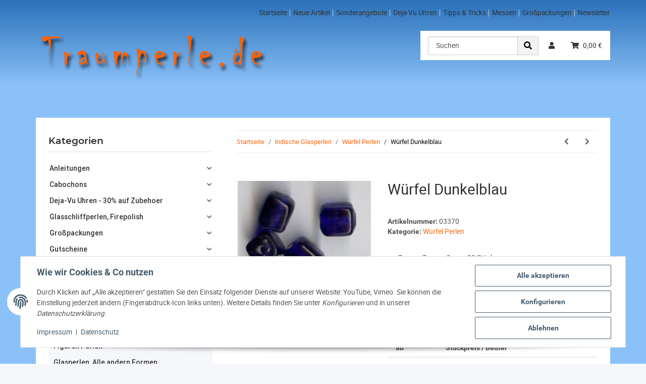

--- FILE ---
content_type: text/css
request_url: https://www.traumperle.de/templates/bbfdesign/themes/bbfdesign/style.css?v=1.0.0
body_size: 3015
content:
:root {
    --font: 'Roboto';
    --font1: 'Roboto';
    --color: #8b2939;
    --color1: #003870;
    --c-padding: 70px;
}
body{
    font-family: 'Roboto', sans-serif;
    font-size: 14px;
    line-height: 1.42857143;
}
h1, h2, h3, h4, h5, h6, .h1, .h2, .h3, .h4, .h5, .h6 {
    line-height: 1.1;
    padding-bottom: 5px;
    margin-bottom: 30px;
    font-family: 'Roboto', sans-serif;
    color: #313131;
    font-weight: 400;
}
h2, .h2 {
    font-size: 30px;
}
.container-fluid-xl,div#content-wrapper,#copyright .container-fluid,.container {
    max-width: 1170px; 
}
div#content-wrapper {
    margin: 0 auto;
	padding-bottom: 30px;
}
div#content-wrapper div#content {
    background: #fff;
	padding: 25px;
}
header .navbar-brand img {
    height: 96px;
}
header {
    box-shadow: 0 1rem 0.5625rem -0.75rem transparent;
}
#copyright {
    background-color: #000;
    color: #fff;
}
aside a, header a {
    color: #313131;
}
#header-top-bar a:not(.dropdown-item):not(.btn), header a:not(.dropdown-item):not(.btn) {
    text-decoration: none;
    color: #313131;
}
header#jtl-nav-wrapper{
    background: #2a71b9;
    background: -moz-linear-gradient(top, #2a71b9 0%, #8bc1f9 100%, #8bc1f9 100%);
    background: -webkit-linear-gradient(top, #2a71b9 0%,#8bc1f9 100%,#8bc1f9 100%);
    background: linear-gradient(to bottom, #2a71b9 0%,#8bc1f9 100%,#8bc1f9 100%);
    filter: progid:DXImageTransform.Microsoft.gradient( startColorstr='#2a71b9', endColorstr='#8bc1f9',GradientType=0 );
	padding-top: 51px;
	position: relative;
	padding-bottom: 50px;
}
div#header-top-bar {
    position: absolute;
    width: 100%;
    background: transparent;
	padding-top: 15px;
}
.home-content-box h4 {
    color: #8a6d3b;
    margin-bottom: 12px;
    font-size: 29px;
}
ul#shop-nav li#search button.btn.btn-secondary {
    padding: 6px 12px;
    font-size: 14px;
    font-weight: normal;
    line-height: 1;
    color: #000;
    text-align: center;
    background-color: #f3f3f3;
    border: 1px solid #cccccc;
    border-radius: 0;
}
ul#shop-nav li#search input[type="text"] {
    border-color: #cccccc;
	box-shadow: inset 0 1px 1px rgba(0, 0, 0, 0.075);
	padding-top: 5px;
    padding-bottom: 5px;
	height: 37px;
}
ul#shop-nav li#search button.btn.btn-secondary span.fas.fa-search {
    font-size: 16px;
	
}
div#product-offer .col.product-gallery .product-actions {
    display: none!important;
}
.question-on-item .product-actions {
    position: static;
}
#product-offer .product-info .product-actions {
    margin-left: 15px;	
}
#product-offer .product-info .question-on-item {
    display: flex;
    align-items: center;
    justify-content: flex-end;
}
#product-offer .product-info .question-on-item button {
    font-size: 19px;
    padding: 0;
    border: none;
    width: auto;
    min-width: auto;
    color: #333;
    margin: 0 0 0 0;
	display: flex;
    align-items: center;
	background:transparent;
}
#product-offer .product-info .question-on-item button span.fa.fa-question-circle {
    font-weight: 400;
}
#main-wrapper{
	background:#8bc1f9;
}
footer#footer {
    background: #1a1a1a;
}
ul#shop-nav {
    background: #fff;
    padding-left: 15px;
}
a:hover {
    color: #FE6202;
    text-decoration: none;
}
#sidepanel_left .productlist-filter-headline{
    border-bottom: 1px solid #dfdfdf;
    padding: 10px 0;
    font-weight: 600;
	color: #313131;
	font-size: 19px;
}
p {
    margin-top: 0;
    margin-bottom: 10px;
}
section.index-news-wrapper {
    border-top: 1px solid #dfdfdf;
    margin-top: 50px;
    padding-top: 20px;
}
aside a, header a {
    color: #313131;
}
aside .box .nav-link{
    font-weight: 500;
    padding: 6px 2px;
}
aside .box .nav-link:hover{
	text-decoration: none;
    background-color: #f3f3f3;
}
#header-top-bar a:not(.dropdown-item):not(.btn):hover, header a:not(.dropdown-item):not(.btn):hover {
    color: #FE6202;
}
.hr-sect::before, .hr-sect::after{
	display:none;
}
.hr-sect.h2 {
    text-align: left;
    justify-content: flex-start;
    font-size: 30px;
}
.row.carousel {
    display: block;
}
section.index-news-wrapper .product-wrapper.product-wrapper-news {
    min-width: 300px;
}
section.index-news-wrapper  .slick-track {
    width: auto!important;
}
section.index-news-wrapper .product-wrapper.product-wrapper-news .newsbox.blog-preview {
    border: 1px solid #ddd;
    padding: 20px;
}
.home-notice-box.versand {
    text-align: center;
    background: #dff0d8;
    padding: 15px;
    color: #3c763d;
    border: 1px solid #d6e9c6;
}
.home-content-box {
    margin-top: 20px;
}
.alert-warning {
    color:#8a6d3b;
    background-color:#fcf8e3;
    border-color: #faebcc;
}
aside .nav-panel > .nav > .active > .nav-link {
    border-bottom: 0rem solid #F8BF00;
}
.fa-sup {
    background-color: #FE6202;
    color: #fff;
}
.modal-header .close:hover {
    background-color: #FE6202;
}
.btn-outline-primary {
    border-color: #FE6202;
    color: #000;
}
.btn-outline-primary:hover {
    background-color: #FE6202;
    color: #fff;
}
.btn-outline-primary:not(:disabled):not(.disabled):active, .btn-outline-primary:not(:disabled):not(.disabled).active, .show > .btn-outline-primary.dropdown-toggle, .show > .btn-outline-primary:not(.navbar-toggler)[data-toggle="collapse"] {
    color: #fff;
}
div#register-customer div#existing-customer,div#register-customer div#customer {
    width: 100%;
    flex: 0 0 100%;
    max-width: 100%;
}
.custom-control-input:checked ~ .custom-control-label::before {
    border-color: #fe6202;
    background-color: #fe6202;
}
.stepper .step-active .step-content::after {
    background: #fe6202;
}
.badge-primary {
    color: #fff;
    background-color: #fe6202;
}
.checkout-steps .step-text {
    font-size: 14px;
    font-weight: 400!important;
    line-height: 17px;
    display: block;
}
div#header-top-bar ul li.nav-item a.nav-link {
    padding-top: 0;
    padding-bottom: 0;
	padding-left: 6px;
    padding-right: 6px;
}
.nav-dividers .nav-item:not(:last-child)::after {
    content: "";
    position: absolute;
    right: 0;
    top: 4px;
    height: 14px;
    border-right: 0.0625rem solid #ccc;
}
li.cart-icon-dropdown.nav-item i.fas.fa-shopping-cart {
    margin-right: 5px;
}
div#header-top-bar ul.nav li.nav-item:last-child>a.nav-link {
    padding-right: 0;
}
form.form.form-basket .form-row.productbox-onhover.productbox-actions.item-list-basket-details {
    opacity: 1;
}
.btn-primary {
    color: #fff;
    background-color: #FE6202;
    border-color: #FE6202;
    box-shadow: none;
}
.btn-primary:hover,.btn-primary:not(:disabled):not(.disabled):active, .btn-primary:not(:disabled):not(.disabled).active, .show > .btn-primary.dropdown-toggle, .show > .btn-primary:not(.navbar-toggler)[data-toggle="collapse"],.btn-primary:focus, .btn-primary.focus {
    background-color: #9a2d1f;
    border-color: #9a2d1f;
    color: #fff;
}
.page-item.active .page-link::after, .page-item.active .page-text::after{
	display:none;
}
.productbox-row .productbox-details dd.col.col-6 {
    white-space: normal;
}
.productbox-row .productbox-title a {
    font-size: 16px;
    color: #FE6202;
    text-decoration: none;
    display: block;
    line-height: 21px;
}
.productbox-row .productbox-options {
    text-align: left;
}
.text-accent, .productbox-price, .tab-navigation .nav-link {
    font-family: 'Roboto', sans-serif;
    font-weight: 600;
}
.price_wrapper .price {
    font-size: 20px;
    color: #000;
}
.item-list-price {
    margin-bottom: 0;
}
.price_wrapper {
    margin-bottom: 0;
}
.delivery-status .status-1, .signal_image .status-1 {
    color: #2896ec;
}
.product-info span.status.status-1 {
    color: green;
}
#footer.newsletter-active #footer-boxes {
    margin-top: 0;
}

ul.info-essential li a {
    color: #FE6202;
}
#footer a:not(.btn), #footer .productlist-filter-headline, #footer .newsletter-footer-heading, #footer .btn-outline-primary {
    color: #9a9a9a;
}
footer#footer .productlist-filter-headline {
    color: #fff;
    text-transform: uppercase;
    font-weight: 400;
}
#footer .newsletter-footer {
    border-top: 1px solid #606060;
    padding-top: 25px;
    margin-top: 30px;
}
a {
    color: #FE6202;
    text-decoration: none;
}
.breadcrumb-item.active a.breadcrumb-link {
    color: #000;
    font-weight: 400;
}
.newsletter-footer .h2.newsletter-footer-heading {
    margin-bottom: 0;
    font-size: 19px;
    color: #fff;
}
.newsletter-footer p.info {
    font-size: 11px;
    color: #9a9a9a;
}
#footer {
    color: #9a9a9a;
}
.newsletter-email-wrapper button.btn {
    background: #FE6202;
    border-color: #FE6202;
    border-radius: 0;
}
input#newsletter_email {
    border-radius: 0;
}
.product-wrapper.product-wrapper-product span.item-slider-desc {
    min-height: 57px;
    margin-top: 10px;
}
.footnote-vat {
    text-align: center;
}
.footnote-vat span.small {
    font-size: inherit;
}
.footnote-vat span.small a {
    color: #fe6202!important;
}
div#copyright .col:not(#system-credits) {
    text-align: left;
    color: #9a9a9a;
}
div#system-credits {
    padding-right: 1rem!important;
    color: #9a9a9a;
}
div#system-credits a.text-white.text-decoration-underline {
    color: #fe6202!important;
}
.btn-icon-secondary:not(:disabled):not(.disabled):active, .btn-icon-secondary:not(:disabled):not(.disabled).active, .show > .btn-icon-secondary.dropdown-toggle, .show > .btn-icon-secondary:not(.navbar-toggler)[data-toggle="collapse"] {
    border-color: #fe6202;
    background-color: #fe6202;
    color: #ffffff;
}
.footer-additional-wrapper 
 a.btn-icon-secondary {
    color: #fff;
    border-color: #fff;
}
#footer a:not(.btn):hover {
    color: #fe6202;
}
.basket.container-plus-sidebar .col.col-lg-7.col-12 {
    flex: 0 0 100%;
    max-width: 100%;
}
.basket.container-plus-sidebar .col.ml-auto-util.col-lg-4.col-12 {
    flex: 0 0 100%;
    max-width: 100%;
}
.basket.container-plus-sidebar .col .sticky-top.cart-summary {
    position: static!important;
}
.basket .basket_wrapper .slick-slider-other.is-not-opc {
    display: none;
}
.basket .basket-items {
    margin-bottom: 10px;
}
.is-checkout header#jtl-nav-wrapper {
    height: auto;
}
.btn-link:hover {
    color: #fe6202;
    text-decoration: none;
}
.productlist-page-nav .displayoptions a#ed_gallery.active,.productlist-page-nav .displayoptions a#ed_list.active {
    background: #1b6d85;
    color: #fff;
    border-color: #1b6d85;
}
.productlist-page-nav span.fa.fa-th-list.d-none.d-md-inline-flex:before{
	content:"";
}
.productlist-page-nav span.fa.fa-th-large:before{
	content:"";
}
.productlist-page-nav.productlist-page-nav-header-m {
    flex-direction: row-reverse;
}
.productlist-page-nav.productlist-page-nav-header-m .col.productlist-item-info.productlist-item-border.col-auto {
    margin-left: 0!important;
    margin-right: auto;
}
.productbox-row .productbox-details {
    display: block;
}
@media (min-width:1100px) {
	div#product-offer .col.product-gallery {
		flex: 0 0 40%;
		max-width: 40%;
	}
	div#product-offer .col.product-info {
		flex: 0 0 60%;
		max-width: 60%;
	}
}
@media (min-width: 992px) {
    header .nav-right .nav-link {
        padding-top: 19px;
        padding-bottom: 19px;
    }
	header #search {
		display: block;
		margin-right: 4px;
	}

}
@media (max-width: 1024px) {
	header#jtl-nav-wrapper {
		padding-top: 25px;
		padding-bottom: 27px;
	}
	header .navbar-brand {
		padding-top: 0;
		padding-bottom: 0;
	}
	header .navbar-brand img { 
		max-width: none;
		height: 74px;
		margin-top: -13px;
	}
	header .nav-mobile-header .nav-mobile-header-hr {
		display: none;
	}
	.nav-scrollbar .navbar-nav li.d-lg-none hr {
		margin: 0 0;
	}
	button#burger-menu {
		color: #fff;
	}
}
@media (max-width: 550px) {
	header .navbar-brand img {
		height: 65px;
		margin-top: 45px;
	}
	header#jtl-nav-wrapper {
		padding-bottom: 80px;
		padding-top: 15px;
	}
}
@font-face {
    font-family: 'Roboto';
    src: url('fonts/Roboto-Bold.woff2') format('woff2'),
        url('fonts/Roboto-Bold.woff') format('woff');
    font-weight: bold;
    font-style: normal;
    font-display: swap;
}

@font-face {
    font-family: 'Roboto';
    src: url('fonts/Roboto-Thin.woff2') format('woff2'),
        url('fonts/Roboto-Thin.woff') format('woff');
    font-weight: 100;
    font-style: normal;
    font-display: swap;
}

@font-face {
    font-family: 'Roboto';
    src: url('fonts/Roboto-Light.woff2') format('woff2'),
        url('fonts/Roboto-Light.woff') format('woff');
    font-weight: 300;
    font-style: normal;
    font-display: swap;
}

@font-face {
    font-family: 'Roboto';
    src: url('fonts/Roboto-Medium.woff2') format('woff2'),
        url('fonts/Roboto-Medium.woff') format('woff');
    font-weight: 500;
    font-style: normal;
    font-display: swap;
}

@font-face {
    font-family: 'Roboto';
    src: url('fonts/Roboto-Regular.woff2') format('woff2'),
        url('fonts/Roboto-Regular.woff') format('woff');
    font-weight: normal;
    font-style: normal;
    font-display: swap;
}

@font-face {
    font-family: 'Roboto';
    src: url('fonts/Roboto-Black.woff2') format('woff2'),
        url('fonts/Roboto-Black.woff') format('woff');
    font-weight: 900;
    font-style: normal;
    font-display: swap;
}

--- FILE ---
content_type: application/javascript
request_url: https://www.traumperle.de/templates/NOVA/js/app/views/header.js
body_size: 1608
content:

/* imports */

import {
    debounce, isMobile, onMobile, onDesktop, hasTouch,
    isDesktop, lockScreen, unlockScreen, backdrop
} from './../helpers.js'

import './../plugins/navscrollbar.js'

/* vars */

const header					= '#jtl-nav-wrapper'
const search					= '#search'
const mainNavigation			= '#mainNavigation'
const navRightDropdowns			= `${header} .nav-right .dropdown`
const navbarNav					= `${mainNavigation} .navbar-nav`
const mobileBackLink			= '[data-menu-back]'

const $document					= $(document)
const $window					= $(window)
const $backdropDropdowns		= backdrop()
const $backdropMobileNav		= backdrop()
const $header					= $(header)
const $mainNavigation			= $(mainNavigation)
const $navRightDropdowns		= $(navRightDropdowns)
const $navbarNav				= $(navbarNav)
const $consentManager           = $('#consent-manager')

const delayDropdownFadeIn		= 400
const delayDropdownFadeOut		= 200

let mobileCurrentLevel			= 0
let dropdownInTo				= null
let dropdownOutTo				= null
let $activeDropdown				= null
let activeDropdowns				= []
let isDropdownActive			= false
let isMenuActive				= false
let categoryID   				= $('#category-id').val() || 0;
let mobileLevels                = [];

/* functions */

const hasNavScrollbar = () => $mainNavigation.data('jtl.navscrollbar') !== undefined

const onInitOrResize = () => {
    updateVH()

    if(isMobile()) {
        if(hasNavScrollbar())
            $mainNavigation.navscrollbar('destroy')
    } else {
        $mainNavigation.collapse('hide')
        resetMobileNavigation()

        if(!hasNavScrollbar())
            $mainNavigation.navscrollbar()
    }
}

const showDropdown = (dropdown) => {
    $activeDropdown = $(dropdown)
    $activeDropdown.parent().addClass('show')
    $activeDropdown.next().addClass('show')
    $activeDropdown.attr('aria-expanded', true)
    isMenuActive = true

    activeDropdowns.push($activeDropdown)
}

const hideDropdown = () => {
    if($activeDropdown === null)
        return

    $activeDropdown.parent().removeClass('show')
    $activeDropdown.next().removeClass('show')
    $activeDropdown.attr('aria-expanded', false)

    activeDropdowns.splice(-1, 1)

    if(activeDropdowns.length === 0) {
        $activeDropdown = null
        isMenuActive = false
    } else {
        $activeDropdown = activeDropdowns[activeDropdowns.length - 1]
    }
}

const showMobileLevel = (level) => {
    mobileCurrentLevel = level < 0 ? 0 : mobileCurrentLevel
    $navbarNav.css('transform', `translateX(${mobileCurrentLevel * -100}%)`)
    $(`${mainNavigation} .nav-mobile-body`).scrollTop(0)
    updateMenuTitle()
}

const updateMenuTitle = () => {
    if(mobileCurrentLevel === 0) {
        $('span.nav-offcanvas-title').removeClass('d-none')
        $('a.nav-offcanvas-title').addClass('d-none')
    } else {
        $('span.nav-offcanvas-title').addClass('d-none')
        $('a.nav-offcanvas-title').removeClass('d-none')
    }
}

const resetMobileNavigation = () => {
    mobileCurrentLevel = 0
    updateMenuTitle()
    $(`${mainNavigation} .show`).removeClass('show')
    $(`${mainNavigation} .dropdown-toggle`).attr('aria-expanded', false)
    $navbarNav.removeAttr('style')
}

const updateVH = () => {
    let vh = window.innerHeight * .01
    document.documentElement.style.setProperty('--vh', `${vh}px`)
}

const openCurrentCategory = () => {
    let $initialCategory = $(mainNavigation + ' [data-category-id="' + categoryID + '"]');
    setMobileLevels($initialCategory, 1);
    //add last (current) level if it has children
    if ($initialCategory.hasClass('dropdown-toggle')) {
        mobileLevels.push($initialCategory.next());
    }
    $.each(mobileLevels, function(depth, mobileLevel) {
        mobileCurrentLevel = depth + 1;
        // all dropdowns have link as previous element
        showDropdown(mobileLevel.prev()[0]);
        showMobileLevel(mobileCurrentLevel);
    });
}

function setMobileLevels (stuff, depth) {
    let closestDropdown = stuff.parent().closest('.dropdown-menu');
    if (closestDropdown.length) {
        mobileLevels.unshift(closestDropdown);
        return setMobileLevels(closestDropdown, ++depth);
    }
    return depth;
}

onInitOrResize()
updateVH()

/* global events */

$window.on('resize', debounce(onInitOrResize))
$document.on('focus blur', search, () => setTimeout(() => { if(hasNavScrollbar()) $mainNavigation.navscrollbar('update') }, 250))

$document.on('show.bs.dropdown', navRightDropdowns, (e) => {
    isDropdownActive = true
    $backdropDropdowns.insertBefore($header)
})

$document.on('shown.bs.dropdown', navRightDropdowns, () => {
    $backdropDropdowns.addClass('show zindex-dropdown')
})

$document.on('hide.bs.dropdown', navRightDropdowns, () => {
    isDropdownActive = false

    if(!isMenuActive)
        $backdropDropdowns.removeClass('show')
})

$document.on('hidden.bs.dropdown', navRightDropdowns, () => {
    if(!isMenuActive)
        $backdropDropdowns.removeClass('zindex-dropdown').detach()
})

/* mobile events */

$document.on('shown.bs.dropdown', `.search-mobile`, (e) => {
    $(e.currentTarget).find('input').focus()
})

$backdropMobileNav.on('click', onMobile(() => {
    $mainNavigation.collapse('hide')
}))

$document.on('show.bs.collapse', mainNavigation, () => {
    lockScreen()
    $backdropMobileNav.insertBefore($mainNavigation)
    $consentManager.addClass('d-none');
})

$document.on('shown.bs.collapse', mainNavigation, () => {
    $backdropMobileNav.addClass('show')
    $(`${mainNavigation} .nav-mobile-body`).scrollTop(0)
    if (categoryID > 0 && mobileLevels.length === 0) {
        openCurrentCategory();
    }
})

$document.on('hide.bs.collapse', mainNavigation, () => {
    $backdropMobileNav.removeClass('show')
    $consentManager.removeClass('d-none');
})

$document.on('hidden.bs.collapse', mainNavigation, () => {
    unlockScreen()
    $backdropMobileNav.detach()
})

$document.on('click', mobileBackLink, onMobile((e) => {
    e.preventDefault()

    showMobileLevel(--mobileCurrentLevel)
    hideDropdown()
}))

$document.on('click', `${mainNavigation} .dropdown-toggle`, onMobile((e) => {
    e.preventDefault()

    showDropdown(e.currentTarget)
    showMobileLevel(++mobileCurrentLevel)
}))

/* desktop events */

if(hasTouch()) {
    $document.on('click', `${mainNavigation} .dropdown-toggle:not(.categories-recursive-link)`, onDesktop((e) => {
        e.preventDefault()

        if($activeDropdown !== null && $activeDropdown.get(0) === e.currentTarget) {
            hideDropdown()
            $backdropDropdowns.removeClass('show').detach()
            return
        }

        if($activeDropdown !== null) {
            hideDropdown()
            $backdropDropdowns.removeClass('show').detach()
        }

        showDropdown(e.currentTarget)
        $backdropDropdowns.insertBefore($header).addClass('show zindex-dropdown')
    }))

    $backdropDropdowns.on('click', onDesktop(() => {
        if($activeDropdown !== null) {
            hideDropdown()
            $backdropDropdowns.removeClass('show').detach()
        }
    }))

    $document.on('show.bs.dropdown', navRightDropdowns, () => {
        if($activeDropdown !== null)
            hideDropdown()
    })
}

$document.on('mouseenter', `${mainNavigation} .navbar-nav > .dropdown`, onDesktop((e) => {
    if(hasTouch())
        return

    if(dropdownOutTo != undefined)
        clearTimeout(dropdownOutTo)

    dropdownInTo = setTimeout(() => {
        if($activeDropdown !== null) {
            hideDropdown()
        }
        showDropdown($(e.currentTarget).find('> .dropdown-toggle'))
        $backdropDropdowns.insertBefore($header).addClass('show zindex-dropdown')
    }, delayDropdownFadeIn)
})).on('mouseleave', `${mainNavigation} .navbar-nav > .dropdown`, onDesktop((e) => {
    if(hasTouch())
        return

    if(dropdownInTo != undefined)
        clearTimeout(dropdownInTo)

    dropdownOutTo = setTimeout(() => {
        hideDropdown()

        if(!isDropdownActive)
            $backdropDropdowns.removeClass('show').detach()
    }, delayDropdownFadeOut)
}))


--- FILE ---
content_type: application/javascript
request_url: https://www.traumperle.de/templates/NOVA/js/bootstrap-toolkit.js?v=1.0.0
body_size: 1662
content:
/*!
 * Responsive Bootstrap Toolkit
 * Author:    Maciej Gurban
 * License:   MIT
 * Version:   2.6.3 (2016-06-21)
 * Origin:    https://github.com/maciej-gurban/responsive-bootstrap-toolkit
 */
var ResponsiveBootstrapToolkit = (function($){

    // Internal methods
    var internal = {

        /**
         * Breakpoint detection divs for each framework version
         */
        detectionDivs: {
            // Bootstrap 3
            /*bootstrap: {
                'xs': $('<div class="device-xs visible-xs visible-xs-block"></div>'),
                'sm': $('<div class="device-sm visible-sm visible-sm-block"></div>'),
                'md': $('<div class="device-md visible-md visible-md-block"></div>'),
                'lg': $('<div class="device-lg visible-lg visible-lg-block"></div>')
            },*/
            bootstrap: {
                'xs': $('<div class="device-xs d-block d-sm-none"></div>'),
                'sm': $('<div class="device-sm d-none d-sm-block d-md-none"></div>'),
                'md': $('<div class="device-md d-none d-md-block d-lg-none"></div>'),
                'lg': $('<div class="device-lg d-none d-lg-block"></div>')
            },
            // Foundation 5
            foundation: {
                'small':  $('<div class="device-xs show-for-small-only"></div>'),
                'medium': $('<div class="device-sm show-for-medium-only"></div>'),
                'large':  $('<div class="device-md show-for-large-only"></div>'),
                'xlarge': $('<div class="device-lg show-for-xlarge-only"></div>')
            }
        },

        /**
         * Append visibility divs after DOM laoded
         */
        applyDetectionDivs: function() {
            $(document).ready(function(){
                $.each(self.breakpoints, function(alias){
                    self.breakpoints[alias].appendTo('.responsive-bootstrap-toolkit');
                });
            });
        },

        /**
         * Determines whether passed string is a parsable expression
         */
        isAnExpression: function( str ) {
            return (str.charAt(0) == '<' || str.charAt(0) == '>');
        },

        /**
         * Splits the expression in into <|> [=] alias
         */
        splitExpression: function( str ) {

            // Used operator
            var operator = str.charAt(0);
            // Include breakpoint equal to alias?
            var orEqual  = (str.charAt(1) == '=') ? true : false;

            /**
             * Index at which breakpoint name starts.
             *
             * For:  >sm, index = 1
             * For: >=sm, index = 2
             */
            var index = 1 + (orEqual ? 1 : 0);

            /**
             * The remaining part of the expression, after the operator, will be treated as the
             * breakpoint name to compare with
             */
            var breakpointName = str.slice(index);

            return {
                operator:       operator,
                orEqual:        orEqual,
                breakpointName: breakpointName
            };
        },

        /**
         * Returns true if currently active breakpoint matches the expression
         */
        isAnyActive: function( breakpoints ) {
            var found = false;
            $.each(breakpoints, function( index, alias ) {
                // Once first breakpoint matches, return true and break out of the loop
                if( self.breakpoints[ alias ].is(':visible') ) {
                    found = true;
                    return false;
                }
            });
            return found;
        },

        /**
         * Determines whether current breakpoint matches the expression given
         */
        isMatchingExpression: function( str ) {

            var expression = internal.splitExpression( str );

            // Get names of all breakpoints
            var breakpointList = Object.keys(self.breakpoints);

            // Get index of sought breakpoint in the list
            var pos = breakpointList.indexOf( expression.breakpointName );

            // Breakpoint found
            if( pos !== -1 ) {

                var start = 0;
                var end   = 0;

                /**
                 * Parsing viewport.is('<=md') we interate from smallest breakpoint ('xs') and end
                 * at 'md' breakpoint, indicated in the expression,
                 * That makes: start = 0, end = 2 (index of 'md' breakpoint)
                 *
                 * Parsing viewport.is('<md') we start at index 'xs' breakpoint, and end at
                 * 'sm' breakpoint, one before 'md'.
                 * Which makes: start = 0, end = 1
                 */
                if( expression.operator == '<' ) {
                    start = 0;
                    end   = expression.orEqual ? ++pos : pos;
                }
                /**
                 * Parsing viewport.is('>=sm') we interate from breakpoint 'sm' and end at the end
                 * of breakpoint list.
                 * That makes: start = 1, end = undefined
                 *
                 * Parsing viewport.is('>sm') we start at breakpoint 'md' and end at the end of
                 * breakpoint list.
                 * Which makes: start = 2, end = undefined
                 */
                if( expression.operator == '>' ) {
                    start = expression.orEqual ? pos : ++pos;
                    end   = undefined;
                }

                var acceptedBreakpoints = breakpointList.slice(start, end);

                return internal.isAnyActive( acceptedBreakpoints );

            }
        }

    };

    // Public methods and properties
    var self = {

        /**
         * Determines default debouncing interval of 'changed' method
         */
        interval: 300,

        /**
         *
         */
        framework: null,

        /**
         * Breakpoint aliases, listed from smallest to biggest
         */
        breakpoints: null,

        /**
         * Returns true if current breakpoint matches passed alias
         */
        is: function( str ) {
            if( internal.isAnExpression( str ) ) {
                return internal.isMatchingExpression( str );
            }
            return self.breakpoints[ str ] && self.breakpoints[ str ].is(':visible');
        },

        /**
         * Determines which framework-specific breakpoint detection divs to use
         */
        use: function( frameworkName, breakpoints ) {
            self.framework = frameworkName.toLowerCase();

            if( self.framework === 'bootstrap' || self.framework === 'foundation') {
                self.breakpoints = internal.detectionDivs[ self.framework ];
            } else {
                self.breakpoints = breakpoints;
            }

            internal.applyDetectionDivs();
        },

        /**
         * Returns current breakpoint alias
         */
        current: function(){
            var name = 'unrecognized';
            $.each(self.breakpoints, function(alias){
                if (self.is(alias)) {
                    name = alias;
                }
            });
            return name;
        },

        /*
         * Waits specified number of miliseconds before executing a callback
         */
        changed: function(fn, ms) {
            var timer;
            return function(){
                clearTimeout(timer);
                timer = setTimeout(function(){
                    fn();
                }, ms || self.interval);
            };
        }

    };

    // Create a placeholder
    $(document).ready(function(){
        $('<div class="responsive-bootstrap-toolkit"></div>').appendTo('body');
    });

    if( self.framework === null ) {
        self.use('bootstrap');
    }

    return self;

})(jQuery);

if (typeof module !== 'undefined' && module.exports) {
    module.exports = ResponsiveBootstrapToolkit;
}

--- FILE ---
content_type: application/javascript
request_url: https://www.traumperle.de/templates/NOVA/js/bootstrap-select.min.js?v=1.0.0
body_size: 15506
content:
/*!
 * Bootstrap-select v1.13.18 (https://developer.snapappointments.com/bootstrap-select)
 *
 * Copyright 2012-2020 SnapAppointments, LLC
 * Licensed under MIT (https://github.com/snapappointments/bootstrap-select/blob/master/LICENSE)
 */

!function(e,t){void 0===e&&void 0!==window&&(e=window),"function"==typeof define&&define.amd?define(["jquery"],function(e){return t(e)}):"object"==typeof module&&module.exports?module.exports=t(require("jquery")):t(e.jQuery)}(this,function(e){!function(P){"use strict";var d=["sanitize","whiteList","sanitizeFn"],r=["background","cite","href","itemtype","longdesc","poster","src","xlink:href"],e={"*":["class","dir","id","lang","role","tabindex","style",/^aria-[\w-]*$/i],a:["target","href","title","rel"],area:[],b:[],br:[],col:[],code:[],div:[],em:[],hr:[],h1:[],h2:[],h3:[],h4:[],h5:[],h6:[],i:[],img:["src","alt","title","width","height"],li:[],ol:[],p:[],pre:[],s:[],small:[],span:[],sub:[],sup:[],strong:[],u:[],ul:[]},l=/^(?:(?:https?|mailto|ftp|tel|file):|[^&:/?#]*(?:[/?#]|$))/gi,a=/^data:(?:image\/(?:bmp|gif|jpeg|jpg|png|tiff|webp)|video\/(?:mpeg|mp4|ogg|webm)|audio\/(?:mp3|oga|ogg|opus));base64,[a-z0-9+/]+=*$/i;function v(e,t){var i=e.nodeName.toLowerCase();if(-1!==P.inArray(i,t))return-1===P.inArray(i,r)||Boolean(e.nodeValue.match(l)||e.nodeValue.match(a));for(var s=P(t).filter(function(e,t){return t instanceof RegExp}),n=0,o=s.length;n<o;n++)if(i.match(s[n]))return!0;return!1}function W(e,t,i){if(i&&"function"==typeof i)return i(e);for(var s=Object.keys(t),n=0,o=e.length;n<o;n++)for(var r=e[n].querySelectorAll("*"),l=0,a=r.length;l<a;l++){var c=r[l],d=c.nodeName.toLowerCase();if(-1!==s.indexOf(d))for(var h=[].slice.call(c.attributes),p=[].concat(t["*"]||[],t[d]||[]),u=0,f=h.length;u<f;u++){var m=h[u];v(m,p)||c.removeAttribute(m.nodeName)}else c.parentNode.removeChild(c)}}"classList"in document.createElement("_")||function(e){if("Element"in e){var t="classList",i="prototype",s=e.Element[i],n=Object,o=function(){var i=P(this);return{add:function(e){return e=Array.prototype.slice.call(arguments).join(" "),i.addClass(e)},remove:function(e){return e=Array.prototype.slice.call(arguments).join(" "),i.removeClass(e)},toggle:function(e,t){return i.toggleClass(e,t)},contains:function(e){return i.hasClass(e)}}};if(n.defineProperty){var r={get:o,enumerable:!0,configurable:!0};try{n.defineProperty(s,t,r)}catch(e){void 0!==e.number&&-2146823252!==e.number||(r.enumerable=!1,n.defineProperty(s,t,r))}}else n[i].__defineGetter__&&s.__defineGetter__(t,o)}}(window);var t,c,i=document.createElement("_");if(i.classList.add("c1","c2"),!i.classList.contains("c2")){var s=DOMTokenList.prototype.add,n=DOMTokenList.prototype.remove;DOMTokenList.prototype.add=function(){Array.prototype.forEach.call(arguments,s.bind(this))},DOMTokenList.prototype.remove=function(){Array.prototype.forEach.call(arguments,n.bind(this))}}if(i.classList.toggle("c3",!1),i.classList.contains("c3")){var o=DOMTokenList.prototype.toggle;DOMTokenList.prototype.toggle=function(e,t){return 1 in arguments&&!this.contains(e)==!t?t:o.call(this,e)}}function h(e){if(null==this)throw new TypeError;var t=String(this);if(e&&"[object RegExp]"==c.call(e))throw new TypeError;var i=t.length,s=String(e),n=s.length,o=1<arguments.length?arguments[1]:void 0,r=o?Number(o):0;r!=r&&(r=0);var l=Math.min(Math.max(r,0),i);if(i<n+l)return!1;for(var a=-1;++a<n;)if(t.charCodeAt(l+a)!=s.charCodeAt(a))return!1;return!0}function O(e,t){var i,s=e.selectedOptions,n=[];if(t){for(var o=0,r=s.length;o<r;o++)(i=s[o]).disabled||"OPTGROUP"===i.parentNode.tagName&&i.parentNode.disabled||n.push(i);return n}return s}function z(e,t){for(var i,s=[],n=t||e.selectedOptions,o=0,r=n.length;o<r;o++)(i=n[o]).disabled||"OPTGROUP"===i.parentNode.tagName&&i.parentNode.disabled||s.push(i.value);return e.multiple?s:s.length?s[0]:null}i=null,String.prototype.startsWith||(t=function(){try{var e={},t=Object.defineProperty,i=t(e,e,e)&&t}catch(e){}return i}(),c={}.toString,t?t(String.prototype,"startsWith",{value:h,configurable:!0,writable:!0}):String.prototype.startsWith=h),Object.keys||(Object.keys=function(e,t,i){for(t in i=[],e)i.hasOwnProperty.call(e,t)&&i.push(t);return i}),HTMLSelectElement&&!HTMLSelectElement.prototype.hasOwnProperty("selectedOptions")&&Object.defineProperty(HTMLSelectElement.prototype,"selectedOptions",{get:function(){return this.querySelectorAll(":checked")}});var p={useDefault:!1,_set:P.valHooks.select.set};P.valHooks.select.set=function(e,t){return t&&!p.useDefault&&P(e).data("selected",!0),p._set.apply(this,arguments)};var T=null,u=function(){try{return new Event("change"),!0}catch(e){return!1}}();function k(e,t,i,s){for(var n=["display","subtext","tokens"],o=!1,r=0;r<n.length;r++){var l=n[r],a=e[l];if(a&&(a=a.toString(),"display"===l&&(a=a.replace(/<[^>]+>/g,"")),s&&(a=w(a)),a=a.toUpperCase(),o="contains"===i?0<=a.indexOf(t):a.startsWith(t)))break}return o}function N(e){return parseInt(e,10)||0}P.fn.triggerNative=function(e){var t,i=this[0];i.dispatchEvent?(u?t=new Event(e,{bubbles:!0}):(t=document.createEvent("Event")).initEvent(e,!0,!1),i.dispatchEvent(t)):i.fireEvent?((t=document.createEventObject()).eventType=e,i.fireEvent("on"+e,t)):this.trigger(e)};var f={"\xc0":"A","\xc1":"A","\xc2":"A","\xc3":"A","\xc4":"A","\xc5":"A","\xe0":"a","\xe1":"a","\xe2":"a","\xe3":"a","\xe4":"a","\xe5":"a","\xc7":"C","\xe7":"c","\xd0":"D","\xf0":"d","\xc8":"E","\xc9":"E","\xca":"E","\xcb":"E","\xe8":"e","\xe9":"e","\xea":"e","\xeb":"e","\xcc":"I","\xcd":"I","\xce":"I","\xcf":"I","\xec":"i","\xed":"i","\xee":"i","\xef":"i","\xd1":"N","\xf1":"n","\xd2":"O","\xd3":"O","\xd4":"O","\xd5":"O","\xd6":"O","\xd8":"O","\xf2":"o","\xf3":"o","\xf4":"o","\xf5":"o","\xf6":"o","\xf8":"o","\xd9":"U","\xda":"U","\xdb":"U","\xdc":"U","\xf9":"u","\xfa":"u","\xfb":"u","\xfc":"u","\xdd":"Y","\xfd":"y","\xff":"y","\xc6":"Ae","\xe6":"ae","\xde":"Th","\xfe":"th","\xdf":"ss","\u0100":"A","\u0102":"A","\u0104":"A","\u0101":"a","\u0103":"a","\u0105":"a","\u0106":"C","\u0108":"C","\u010a":"C","\u010c":"C","\u0107":"c","\u0109":"c","\u010b":"c","\u010d":"c","\u010e":"D","\u0110":"D","\u010f":"d","\u0111":"d","\u0112":"E","\u0114":"E","\u0116":"E","\u0118":"E","\u011a":"E","\u0113":"e","\u0115":"e","\u0117":"e","\u0119":"e","\u011b":"e","\u011c":"G","\u011e":"G","\u0120":"G","\u0122":"G","\u011d":"g","\u011f":"g","\u0121":"g","\u0123":"g","\u0124":"H","\u0126":"H","\u0125":"h","\u0127":"h","\u0128":"I","\u012a":"I","\u012c":"I","\u012e":"I","\u0130":"I","\u0129":"i","\u012b":"i","\u012d":"i","\u012f":"i","\u0131":"i","\u0134":"J","\u0135":"j","\u0136":"K","\u0137":"k","\u0138":"k","\u0139":"L","\u013b":"L","\u013d":"L","\u013f":"L","\u0141":"L","\u013a":"l","\u013c":"l","\u013e":"l","\u0140":"l","\u0142":"l","\u0143":"N","\u0145":"N","\u0147":"N","\u014a":"N","\u0144":"n","\u0146":"n","\u0148":"n","\u014b":"n","\u014c":"O","\u014e":"O","\u0150":"O","\u014d":"o","\u014f":"o","\u0151":"o","\u0154":"R","\u0156":"R","\u0158":"R","\u0155":"r","\u0157":"r","\u0159":"r","\u015a":"S","\u015c":"S","\u015e":"S","\u0160":"S","\u015b":"s","\u015d":"s","\u015f":"s","\u0161":"s","\u0162":"T","\u0164":"T","\u0166":"T","\u0163":"t","\u0165":"t","\u0167":"t","\u0168":"U","\u016a":"U","\u016c":"U","\u016e":"U","\u0170":"U","\u0172":"U","\u0169":"u","\u016b":"u","\u016d":"u","\u016f":"u","\u0171":"u","\u0173":"u","\u0174":"W","\u0175":"w","\u0176":"Y","\u0177":"y","\u0178":"Y","\u0179":"Z","\u017b":"Z","\u017d":"Z","\u017a":"z","\u017c":"z","\u017e":"z","\u0132":"IJ","\u0133":"ij","\u0152":"Oe","\u0153":"oe","\u0149":"'n","\u017f":"s"},m=/[\xc0-\xd6\xd8-\xf6\xf8-\xff\u0100-\u017f]/g,g=RegExp("[\\u0300-\\u036f\\ufe20-\\ufe2f\\u20d0-\\u20ff\\u1ab0-\\u1aff\\u1dc0-\\u1dff]","g");function b(e){return f[e]}function w(e){return(e=e.toString())&&e.replace(m,b).replace(g,"")}var I,x,y,$,S=(I={"&":"&amp;","<":"&lt;",">":"&gt;",'"':"&quot;","'":"&#x27;","`":"&#x60;"},x="(?:"+Object.keys(I).join("|")+")",y=RegExp(x),$=RegExp(x,"g"),function(e){return e=null==e?"":""+e,y.test(e)?e.replace($,E):e});function E(e){return I[e]}var C={32:" ",48:"0",49:"1",50:"2",51:"3",52:"4",53:"5",54:"6",55:"7",56:"8",57:"9",59:";",65:"A",66:"B",67:"C",68:"D",69:"E",70:"F",71:"G",72:"H",73:"I",74:"J",75:"K",76:"L",77:"M",78:"N",79:"O",80:"P",81:"Q",82:"R",83:"S",84:"T",85:"U",86:"V",87:"W",88:"X",89:"Y",90:"Z",96:"0",97:"1",98:"2",99:"3",100:"4",101:"5",102:"6",103:"7",104:"8",105:"9"},A=27,L=13,D=32,H=9,B=38,R=40,M={success:!1,major:"3"};try{M.full=(P.fn.dropdown.Constructor.VERSION||"").split(" ")[0].split("."),M.major=M.full[0],M.success=!0}catch(e){}var U=0,j=".bs.select",V={DISABLED:"disabled",DIVIDER:"divider",SHOW:"open",DROPUP:"dropup",MENU:"dropdown-menu",MENURIGHT:"dropdown-menu-right",MENULEFT:"dropdown-menu-left",BUTTONCLASS:"btn-default",POPOVERHEADER:"popover-title",ICONBASE:"glyphicon",TICKICON:"glyphicon-ok"},F={MENU:"."+V.MENU},_={div:document.createElement("div"),span:document.createElement("span"),i:document.createElement("i"),subtext:document.createElement("small"),a:document.createElement("a"),li:document.createElement("li"),whitespace:document.createTextNode("\xa0"),fragment:document.createDocumentFragment()};_.noResults=_.li.cloneNode(!1),_.noResults.className="no-results",_.a.setAttribute("role","option"),_.a.className="dropdown-item",_.subtext.className="text-muted",_.text=_.span.cloneNode(!1),_.text.className="text",_.checkMark=_.span.cloneNode(!1);var G=new RegExp(B+"|"+R),q=new RegExp("^"+H+"$|"+A),K={li:function(e,t,i){var s=_.li.cloneNode(!1);return e&&(1===e.nodeType||11===e.nodeType?s.appendChild(e):s.innerHTML=e),void 0!==t&&""!==t&&(s.className=t),null!=i&&s.classList.add("optgroup-"+i),s},a:function(e,t,i){var s=_.a.cloneNode(!0);return e&&(11===e.nodeType?s.appendChild(e):s.insertAdjacentHTML("beforeend",e)),void 0!==t&&""!==t&&s.classList.add.apply(s.classList,t.split(/\s+/)),i&&s.setAttribute("style",i),s},text:function(e,t){var i,s,n=_.text.cloneNode(!1);if(e.content)n.innerHTML=e.content;else{if(n.textContent=e.text,e.icon){var o=_.whitespace.cloneNode(!1);(s=(!0===t?_.i:_.span).cloneNode(!1)).className=this.options.iconBase+" "+e.icon,_.fragment.appendChild(s),_.fragment.appendChild(o)}e.subtext&&((i=_.subtext.cloneNode(!1)).textContent=e.subtext,n.appendChild(i))}if(!0===t)for(;0<n.childNodes.length;)_.fragment.appendChild(n.childNodes[0]);else _.fragment.appendChild(n);return _.fragment},label:function(e){var t,i,s=_.text.cloneNode(!1);if(s.innerHTML=e.display,e.icon){var n=_.whitespace.cloneNode(!1);(i=_.span.cloneNode(!1)).className=this.options.iconBase+" "+e.icon,_.fragment.appendChild(i),_.fragment.appendChild(n)}return e.subtext&&((t=_.subtext.cloneNode(!1)).textContent=e.subtext,s.appendChild(t)),_.fragment.appendChild(s),_.fragment}};var Y=function(e,t){var i=this;p.useDefault||(P.valHooks.select.set=p._set,p.useDefault=!0),this.$element=P(e),this.$newElement=null,this.$button=null,this.$menu=null,this.options=t,this.selectpicker={main:{},search:{},current:{},view:{},isSearching:!1,keydown:{keyHistory:"",resetKeyHistory:{start:function(){return setTimeout(function(){i.selectpicker.keydown.keyHistory=""},800)}}}},this.sizeInfo={},null===this.options.title&&(this.options.title=this.$element.attr("title"));var s=this.options.windowPadding;"number"==typeof s&&(this.options.windowPadding=[s,s,s,s]),this.val=Y.prototype.val,this.render=Y.prototype.render,this.refresh=Y.prototype.refresh,this.setStyle=Y.prototype.setStyle,this.selectAll=Y.prototype.selectAll,this.deselectAll=Y.prototype.deselectAll,this.destroy=Y.prototype.destroy,this.remove=Y.prototype.remove,this.show=Y.prototype.show,this.hide=Y.prototype.hide,this.init()};function Z(e){var l,a=arguments,c=e;if([].shift.apply(a),!M.success){try{M.full=(P.fn.dropdown.Constructor.VERSION||"").split(" ")[0].split(".")}catch(e){Y.BootstrapVersion?M.full=Y.BootstrapVersion.split(" ")[0].split("."):(M.full=[M.major,"0","0"],console.warn("There was an issue retrieving Bootstrap's version. Ensure Bootstrap is being loaded before bootstrap-select and there is no namespace collision. If loading Bootstrap asynchronously, the version may need to be manually specified via $.fn.selectpicker.Constructor.BootstrapVersion.",e))}M.major=M.full[0],M.success=!0}if("4"===M.major){var t=[];Y.DEFAULTS.style===V.BUTTONCLASS&&t.push({name:"style",className:"BUTTONCLASS"}),Y.DEFAULTS.iconBase===V.ICONBASE&&t.push({name:"iconBase",className:"ICONBASE"}),Y.DEFAULTS.tickIcon===V.TICKICON&&t.push({name:"tickIcon",className:"TICKICON"}),V.DIVIDER="dropdown-divider",V.SHOW="show",V.BUTTONCLASS="btn-light",V.POPOVERHEADER="popover-header",V.ICONBASE="",V.TICKICON="bs-ok-default";for(var i=0;i<t.length;i++){e=t[i];Y.DEFAULTS[e.name]=V[e.className]}}var s=this.each(function(){var e=P(this);if(e.is("select")){var t=e.data("selectpicker"),i="object"==typeof c&&c;if(t){if(i)for(var s in i)Object.prototype.hasOwnProperty.call(i,s)&&(t.options[s]=i[s])}else{var n=e.data();for(var o in n)Object.prototype.hasOwnProperty.call(n,o)&&-1!==P.inArray(o,d)&&delete n[o];var r=P.extend({},Y.DEFAULTS,P.fn.selectpicker.defaults||{},n,i);r.template=P.extend({},Y.DEFAULTS.template,P.fn.selectpicker.defaults?P.fn.selectpicker.defaults.template:{},n.template,i.template),e.data("selectpicker",t=new Y(this,r))}"string"==typeof c&&(l=t[c]instanceof Function?t[c].apply(t,a):t.options[c])}});return void 0!==l?l:s}Y.VERSION="1.13.18",Y.DEFAULTS={noneSelectedText:"Nothing selected",noneResultsText:"No results matched {0}",countSelectedText:function(e,t){return 1==e?"{0} item selected":"{0} items selected"},maxOptionsText:function(e,t){return[1==e?"Limit reached ({n} item max)":"Limit reached ({n} items max)",1==t?"Group limit reached ({n} item max)":"Group limit reached ({n} items max)"]},selectAllText:"Select All",deselectAllText:"Deselect All",doneButton:!1,doneButtonText:"Close",multipleSeparator:", ",styleBase:"btn",style:V.BUTTONCLASS,size:"auto",title:null,selectedTextFormat:"values",width:!1,container:!1,hideDisabled:!1,showSubtext:!1,showIcon:!0,showContent:!0,dropupAuto:!0,header:!1,liveSearch:!1,liveSearchPlaceholder:null,liveSearchNormalize:!1,liveSearchStyle:"contains",actionsBox:!1,iconBase:V.ICONBASE,tickIcon:V.TICKICON,showTick:!1,template:{caret:'<span class="caret"></span>'},maxOptions:!1,mobile:!1,selectOnTab:!1,dropdownAlignRight:!1,windowPadding:0,virtualScroll:600,display:!1,sanitize:!0,sanitizeFn:null,whiteList:e},Y.prototype={constructor:Y,init:function(){var i=this,e=this.$element.attr("id"),t=this.$element[0],s=t.form;U++,this.selectId="bs-select-"+U,t.classList.add("bs-select-hidden"),this.multiple=this.$element.prop("multiple"),this.autofocus=this.$element.prop("autofocus"),t.classList.contains("show-tick")&&(this.options.showTick=!0),this.$newElement=this.createDropdown(),this.buildData(),this.$element.after(this.$newElement).prependTo(this.$newElement),s&&null===t.form&&(s.id||(s.id="form-"+this.selectId),t.setAttribute("form",s.id)),this.$button=this.$newElement.children("button"),this.$menu=this.$newElement.children(F.MENU),this.$menuInner=this.$menu.children(".inner"),this.$searchbox=this.$menu.find("input"),t.classList.remove("bs-select-hidden"),!0===this.options.dropdownAlignRight&&this.$menu[0].classList.add(V.MENURIGHT),void 0!==e&&this.$button.attr("data-id",e),this.checkDisabled(),this.clickListener(),this.options.liveSearch?(this.liveSearchListener(),this.focusedParent=this.$searchbox[0]):this.focusedParent=this.$menuInner[0],this.setStyle(),this.render(),this.setWidth(),this.options.container?this.selectPosition():this.$element.on("hide"+j,function(){if(i.isVirtual()){var e=i.$menuInner[0],t=e.firstChild.cloneNode(!1);e.replaceChild(t,e.firstChild),e.scrollTop=0}}),this.$menu.data("this",this),this.$newElement.data("this",this),this.options.mobile&&this.mobile(),this.$newElement.on({"hide.bs.dropdown":function(e){i.$element.trigger("hide"+j,e)},"hidden.bs.dropdown":function(e){i.$element.trigger("hidden"+j,e)},"show.bs.dropdown":function(e){i.$element.trigger("show"+j,e)},"shown.bs.dropdown":function(e){i.$element.trigger("shown"+j,e)}}),t.hasAttribute("required")&&this.$element.on("invalid"+j,function(){i.$button[0].classList.add("bs-invalid"),i.$element.on("shown"+j+".invalid",function(){i.$element.val(i.$element.val()).off("shown"+j+".invalid")}).on("rendered"+j,function(){this.validity.valid&&i.$button[0].classList.remove("bs-invalid"),i.$element.off("rendered"+j)}),i.$button.on("blur"+j,function(){i.$element.trigger("focus").trigger("blur"),i.$button.off("blur"+j)})}),setTimeout(function(){i.buildList(),i.$element.trigger("loaded"+j)})},createDropdown:function(){var e=this.multiple||this.options.showTick?" show-tick":"",t=this.multiple?' aria-multiselectable="true"':"",i="",s=this.autofocus?" autofocus":"";M.major<4&&this.$element.parent().hasClass("input-group")&&(i=" input-group-btn");var n,o="",r="",l="",a="";return this.options.header&&(o='<div class="'+V.POPOVERHEADER+'"><button type="button" class="close" aria-hidden="true">&times;</button>'+this.options.header+"</div>"),this.options.liveSearch&&(r='<div class="bs-searchbox"><input type="search" class="form-control" autocomplete="off"'+(null===this.options.liveSearchPlaceholder?"":' placeholder="'+S(this.options.liveSearchPlaceholder)+'"')+' role="combobox" aria-label="Search" aria-controls="'+this.selectId+'" aria-autocomplete="list"></div>'),this.multiple&&this.options.actionsBox&&(l='<div class="bs-actionsbox"><div class="btn-group btn-group-sm btn-block"><button type="button" class="actions-btn bs-select-all btn '+V.BUTTONCLASS+'">'+this.options.selectAllText+'</button><button type="button" class="actions-btn bs-deselect-all btn '+V.BUTTONCLASS+'">'+this.options.deselectAllText+"</button></div></div>"),this.multiple&&this.options.doneButton&&(a='<div class="bs-donebutton"><div class="btn-group btn-block"><button type="button" class="btn btn-sm '+V.BUTTONCLASS+'">'+this.options.doneButtonText+"</button></div></div>"),n='<div class="dropdown bootstrap-select'+e+i+'"><button type="button" tabindex="-1" class="'+this.options.styleBase+' dropdown-toggle" '+("static"===this.options.display?'data-display="static"':"")+'data-toggle="dropdown"'+s+' role="combobox" aria-owns="'+this.selectId+'" aria-haspopup="listbox" aria-expanded="false"><div class="filter-option"><div class="filter-option-inner"><div class="filter-option-inner-inner"></div></div> </div>'+("4"===M.major?"":'<span class="bs-caret">'+this.options.template.caret+"</span>")+'</button><div class="'+V.MENU+" "+("4"===M.major?"":V.SHOW)+'">'+o+r+l+'<div class="inner '+V.SHOW+'" role="listbox" id="'+this.selectId+'" tabindex="-1" '+t+'><ul class="'+V.MENU+" inner "+("4"===M.major?V.SHOW:"")+'" role="presentation"></ul></div>'+a+"</div></div>",P(n)},setPositionData:function(){this.selectpicker.view.canHighlight=[],this.selectpicker.view.size=0,this.selectpicker.view.firstHighlightIndex=!1;for(var e=0;e<this.selectpicker.current.data.length;e++){var t=this.selectpicker.current.data[e],i=!0;"divider"===t.type?(i=!1,t.height=this.sizeInfo.dividerHeight):"optgroup-label"===t.type?(i=!1,t.height=this.sizeInfo.dropdownHeaderHeight):t.height=this.sizeInfo.liHeight,t.disabled&&(i=!1),this.selectpicker.view.canHighlight.push(i),i&&(this.selectpicker.view.size++,t.posinset=this.selectpicker.view.size,!1===this.selectpicker.view.firstHighlightIndex&&(this.selectpicker.view.firstHighlightIndex=e)),t.position=(0===e?0:this.selectpicker.current.data[e-1].position)+t.height}},isVirtual:function(){return!1!==this.options.virtualScroll&&this.selectpicker.main.elements.length>=this.options.virtualScroll||!0===this.options.virtualScroll},createView:function(N,e,t){var A,L,D=this,i=0,H=[];if(this.selectpicker.isSearching=N,this.selectpicker.current=N?this.selectpicker.search:this.selectpicker.main,this.setPositionData(),e)if(t)i=this.$menuInner[0].scrollTop;else if(!D.multiple){var s=D.$element[0],n=(s.options[s.selectedIndex]||{}).liIndex;if("number"==typeof n&&!1!==D.options.size){var o=D.selectpicker.main.data[n],r=o&&o.position;r&&(i=r-(D.sizeInfo.menuInnerHeight+D.sizeInfo.liHeight)/2)}}function l(e,t){var i,s,n,o,r,l,a,c,d=D.selectpicker.current.elements.length,h=[],p=!0,u=D.isVirtual();D.selectpicker.view.scrollTop=e,i=Math.ceil(D.sizeInfo.menuInnerHeight/D.sizeInfo.liHeight*1.5),s=Math.round(d/i)||1;for(var f=0;f<s;f++){var m=(f+1)*i;if(f===s-1&&(m=d),h[f]=[f*i+(f?1:0),m],!d)break;void 0===r&&e-1<=D.selectpicker.current.data[m-1].position-D.sizeInfo.menuInnerHeight&&(r=f)}if(void 0===r&&(r=0),l=[D.selectpicker.view.position0,D.selectpicker.view.position1],n=Math.max(0,r-1),o=Math.min(s-1,r+1),D.selectpicker.view.position0=!1===u?0:Math.max(0,h[n][0])||0,D.selectpicker.view.position1=!1===u?d:Math.min(d,h[o][1])||0,a=l[0]!==D.selectpicker.view.position0||l[1]!==D.selectpicker.view.position1,void 0!==D.activeIndex&&(L=D.selectpicker.main.elements[D.prevActiveIndex],H=D.selectpicker.main.elements[D.activeIndex],A=D.selectpicker.main.elements[D.selectedIndex],t&&(D.activeIndex!==D.selectedIndex&&D.defocusItem(H),D.activeIndex=void 0),D.activeIndex&&D.activeIndex!==D.selectedIndex&&D.defocusItem(A)),void 0!==D.prevActiveIndex&&D.prevActiveIndex!==D.activeIndex&&D.prevActiveIndex!==D.selectedIndex&&D.defocusItem(L),(t||a)&&(c=D.selectpicker.view.visibleElements?D.selectpicker.view.visibleElements.slice():[],D.selectpicker.view.visibleElements=!1===u?D.selectpicker.current.elements:D.selectpicker.current.elements.slice(D.selectpicker.view.position0,D.selectpicker.view.position1),D.setOptionStatus(),(N||!1===u&&t)&&(p=!function(e,i){return e.length===i.length&&e.every(function(e,t){return e===i[t]})}(c,D.selectpicker.view.visibleElements)),(t||!0===u)&&p)){var v,g,b=D.$menuInner[0],w=document.createDocumentFragment(),I=b.firstChild.cloneNode(!1),x=D.selectpicker.view.visibleElements,k=[];b.replaceChild(I,b.firstChild);f=0;for(var y=x.length;f<y;f++){var $,S,E=x[f];D.options.sanitize&&($=E.lastChild)&&(S=D.selectpicker.current.data[f+D.selectpicker.view.position0])&&S.content&&!S.sanitized&&(k.push($),S.sanitized=!0),w.appendChild(E)}if(D.options.sanitize&&k.length&&W(k,D.options.whiteList,D.options.sanitizeFn),!0===u?(v=0===D.selectpicker.view.position0?0:D.selectpicker.current.data[D.selectpicker.view.position0-1].position,g=D.selectpicker.view.position1>d-1?0:D.selectpicker.current.data[d-1].position-D.selectpicker.current.data[D.selectpicker.view.position1-1].position,b.firstChild.style.marginTop=v+"px",b.firstChild.style.marginBottom=g+"px"):(b.firstChild.style.marginTop=0,b.firstChild.style.marginBottom=0),b.firstChild.appendChild(w),!0===u&&D.sizeInfo.hasScrollBar){var C=b.firstChild.offsetWidth;if(t&&C<D.sizeInfo.menuInnerInnerWidth&&D.sizeInfo.totalMenuWidth>D.sizeInfo.selectWidth)b.firstChild.style.minWidth=D.sizeInfo.menuInnerInnerWidth+"px";else if(C>D.sizeInfo.menuInnerInnerWidth){D.$menu[0].style.minWidth=0;var O=b.firstChild.offsetWidth;O>D.sizeInfo.menuInnerInnerWidth&&(D.sizeInfo.menuInnerInnerWidth=O,b.firstChild.style.minWidth=D.sizeInfo.menuInnerInnerWidth+"px"),D.$menu[0].style.minWidth=""}}}if(D.prevActiveIndex=D.activeIndex,D.options.liveSearch){if(N&&t){var z,T=0;D.selectpicker.view.canHighlight[T]||(T=1+D.selectpicker.view.canHighlight.slice(1).indexOf(!0)),z=D.selectpicker.view.visibleElements[T],D.defocusItem(D.selectpicker.view.currentActive),D.activeIndex=(D.selectpicker.current.data[T]||{}).index,D.focusItem(z)}}else D.$menuInner.trigger("focus")}l(i,!0),this.$menuInner.off("scroll.createView").on("scroll.createView",function(e,t){D.noScroll||l(this.scrollTop,t),D.noScroll=!1}),P(window).off("resize"+j+"."+this.selectId+".createView").on("resize"+j+"."+this.selectId+".createView",function(){D.$newElement.hasClass(V.SHOW)&&l(D.$menuInner[0].scrollTop)})},focusItem:function(e,t,i){if(e){t=t||this.selectpicker.main.data[this.activeIndex];var s=e.firstChild;s&&(s.setAttribute("aria-setsize",this.selectpicker.view.size),s.setAttribute("aria-posinset",t.posinset),!0!==i&&(this.focusedParent.setAttribute("aria-activedescendant",s.id),e.classList.add("active"),s.classList.add("active")))}},defocusItem:function(e){e&&(e.classList.remove("active"),e.firstChild&&e.firstChild.classList.remove("active"))},setPlaceholder:function(){var e=this,t=!1;if(this.options.title&&!this.multiple){this.selectpicker.view.titleOption||(this.selectpicker.view.titleOption=document.createElement("option")),t=!0;var i=this.$element[0],s=!1,n=!this.selectpicker.view.titleOption.parentNode,o=i.selectedIndex,r=i.options[o],l=window.performance&&window.performance.getEntriesByType("navigation"),a=l&&l.length?"back_forward"!==l[0].type:2!==window.performance.navigation.type;n&&(this.selectpicker.view.titleOption.className="bs-title-option",this.selectpicker.view.titleOption.value="",s=!r||0===o&&!1===r.defaultSelected&&void 0===this.$element.data("selected")),!n&&0===this.selectpicker.view.titleOption.index||i.insertBefore(this.selectpicker.view.titleOption,i.firstChild),s&&a?i.selectedIndex=0:"complete"!==document.readyState&&window.addEventListener("pageshow",function(){e.selectpicker.view.displayedValue!==i.value&&e.render()})}return t},buildData:function(){var p=':not([hidden]):not([data-hidden="true"])',u=[],f=0,m=this.setPlaceholder()?1:0;this.options.hideDisabled&&(p+=":not(:disabled)");var e=this.$element[0].querySelectorAll("select > *"+p);function v(e){var t=u[u.length-1];t&&"divider"===t.type&&(t.optID||e.optID)||((e=e||{}).type="divider",u.push(e))}function g(e,t){if((t=t||{}).divider="true"===e.getAttribute("data-divider"),t.divider)v({optID:t.optID});else{var i=u.length,s=e.style.cssText,n=s?S(s):"",o=(e.className||"")+(t.optgroupClass||"");t.optID&&(o="opt "+o),t.optionClass=o.trim(),t.inlineStyle=n,t.text=e.textContent,t.content=e.getAttribute("data-content"),t.tokens=e.getAttribute("data-tokens"),t.subtext=e.getAttribute("data-subtext"),t.icon=e.getAttribute("data-icon"),e.liIndex=i,t.display=t.content||t.text,t.type="option",t.index=i,t.option=e,t.selected=!!e.selected,t.disabled=t.disabled||!!e.disabled,u.push(t)}}function t(e,t){var i=t[e],s=!(e-1<m)&&t[e-1],n=t[e+1],o=i.querySelectorAll("option"+p);if(o.length){var r,l,a={display:S(i.label),subtext:i.getAttribute("data-subtext"),icon:i.getAttribute("data-icon"),type:"optgroup-label",optgroupClass:" "+(i.className||"")};f++,s&&v({optID:f}),a.optID=f,u.push(a);for(var c=0,d=o.length;c<d;c++){var h=o[c];0===c&&(l=(r=u.length-1)+d),g(h,{headerIndex:r,lastIndex:l,optID:a.optID,optgroupClass:a.optgroupClass,disabled:i.disabled})}n&&v({optID:f})}}for(var i=e.length,s=m;s<i;s++){var n=e[s];"OPTGROUP"!==n.tagName?g(n,{}):t(s,e)}this.selectpicker.main.data=this.selectpicker.current.data=u},buildList:function(){var s=this,e=this.selectpicker.main.data,n=[],o=0;function t(e){var t,i=0;switch(e.type){case"divider":t=K.li(!1,V.DIVIDER,e.optID?e.optID+"div":void 0);break;case"option":(t=K.li(K.a(K.text.call(s,e),e.optionClass,e.inlineStyle),"",e.optID)).firstChild&&(t.firstChild.id=s.selectId+"-"+e.index);break;case"optgroup-label":t=K.li(K.label.call(s,e),"dropdown-header"+e.optgroupClass,e.optID)}e.element=t,n.push(t),e.display&&(i+=e.display.length),e.subtext&&(i+=e.subtext.length),e.icon&&(i+=1),o<i&&(o=i,s.selectpicker.view.widestOption=n[n.length-1])}!s.options.showTick&&!s.multiple||_.checkMark.parentNode||(_.checkMark.className=this.options.iconBase+" "+s.options.tickIcon+" check-mark",_.a.appendChild(_.checkMark));for(var i=e.length,r=0;r<i;r++){t(e[r])}this.selectpicker.main.elements=this.selectpicker.current.elements=n},findLis:function(){return this.$menuInner.find(".inner > li")},render:function(){var e,t=this,i=this.$element[0],s=this.setPlaceholder()&&0===i.selectedIndex,n=O(i,this.options.hideDisabled),o=n.length,r=this.$button[0],l=r.querySelector(".filter-option-inner-inner"),a=document.createTextNode(this.options.multipleSeparator),c=_.fragment.cloneNode(!1),d=!1;if(r.classList.toggle("bs-placeholder",t.multiple?!o:!z(i,n)),t.multiple||1!==n.length||(t.selectpicker.view.displayedValue=z(i,n)),"static"===this.options.selectedTextFormat)c=K.text.call(this,{text:this.options.title},!0);else if(!1===(this.multiple&&-1!==this.options.selectedTextFormat.indexOf("count")&&1<o&&(1<(e=this.options.selectedTextFormat.split(">")).length&&o>e[1]||1===e.length&&2<=o))){if(!s){for(var h=0;h<o&&h<50;h++){var p=n[h],u=this.selectpicker.main.data[p.liIndex],f={};this.multiple&&0<h&&c.appendChild(a.cloneNode(!1)),p.title?f.text=p.title:u&&(u.content&&t.options.showContent?(f.content=u.content.toString(),d=!0):(t.options.showIcon&&(f.icon=u.icon),t.options.showSubtext&&!t.multiple&&u.subtext&&(f.subtext=" "+u.subtext),f.text=p.textContent.trim())),c.appendChild(K.text.call(this,f,!0))}49<o&&c.appendChild(document.createTextNode("..."))}}else{var m=':not([hidden]):not([data-hidden="true"]):not([data-divider="true"])';this.options.hideDisabled&&(m+=":not(:disabled)");var v=this.$element[0].querySelectorAll("select > option"+m+", optgroup"+m+" option"+m).length,g="function"==typeof this.options.countSelectedText?this.options.countSelectedText(o,v):this.options.countSelectedText;c=K.text.call(this,{text:g.replace("{0}",o.toString()).replace("{1}",v.toString())},!0)}if(null==this.options.title&&(this.options.title=this.$element.attr("title")),c.childNodes.length||(c=K.text.call(this,{text:void 0!==this.options.title?this.options.title:this.options.noneSelectedText},!0)),r.title=c.textContent.replace(/<[^>]*>?/g,"").trim(),this.options.sanitize&&d&&W([c],t.options.whiteList,t.options.sanitizeFn),l.innerHTML="",l.appendChild(c),M.major<4&&this.$newElement[0].classList.contains("bs3-has-addon")){var b=r.querySelector(".filter-expand"),w=l.cloneNode(!0);w.className="filter-expand",b?r.replaceChild(w,b):r.appendChild(w)}this.$element.trigger("rendered"+j)},setStyle:function(e,t){var i,s=this.$button[0],n=this.$newElement[0],o=this.options.style.trim();this.$element.attr("class")&&this.$newElement.addClass(this.$element.attr("class").replace(/selectpicker|mobile-device|bs-select-hidden|validate\[.*\]/gi,"")),M.major<4&&(n.classList.add("bs3"),n.parentNode.classList&&n.parentNode.classList.contains("input-group")&&(n.previousElementSibling||n.nextElementSibling)&&(n.previousElementSibling||n.nextElementSibling).classList.contains("input-group-addon")&&n.classList.add("bs3-has-addon")),i=e?e.trim():o,"add"==t?i&&s.classList.add.apply(s.classList,i.split(" ")):"remove"==t?i&&s.classList.remove.apply(s.classList,i.split(" ")):(o&&s.classList.remove.apply(s.classList,o.split(" ")),i&&s.classList.add.apply(s.classList,i.split(" ")))},liHeight:function(e){if(e||!1!==this.options.size&&!Object.keys(this.sizeInfo).length){var t,i=_.div.cloneNode(!1),s=_.div.cloneNode(!1),n=_.div.cloneNode(!1),o=document.createElement("ul"),r=_.li.cloneNode(!1),l=_.li.cloneNode(!1),a=_.a.cloneNode(!1),c=_.span.cloneNode(!1),d=this.options.header&&0<this.$menu.find("."+V.POPOVERHEADER).length?this.$menu.find("."+V.POPOVERHEADER)[0].cloneNode(!0):null,h=this.options.liveSearch?_.div.cloneNode(!1):null,p=this.options.actionsBox&&this.multiple&&0<this.$menu.find(".bs-actionsbox").length?this.$menu.find(".bs-actionsbox")[0].cloneNode(!0):null,u=this.options.doneButton&&this.multiple&&0<this.$menu.find(".bs-donebutton").length?this.$menu.find(".bs-donebutton")[0].cloneNode(!0):null,f=this.$element.find("option")[0];if(this.sizeInfo.selectWidth=this.$newElement[0].offsetWidth,c.className="text",a.className="dropdown-item "+(f?f.className:""),i.className=this.$menu[0].parentNode.className+" "+V.SHOW,i.style.width=0,"auto"===this.options.width&&(s.style.minWidth=0),s.className=V.MENU+" "+V.SHOW,n.className="inner "+V.SHOW,o.className=V.MENU+" inner "+("4"===M.major?V.SHOW:""),r.className=V.DIVIDER,l.className="dropdown-header",c.appendChild(document.createTextNode("\u200b")),this.selectpicker.current.data.length)for(var m=0;m<this.selectpicker.current.data.length;m++){var v=this.selectpicker.current.data[m];if("option"===v.type){t=v.element;break}}else t=_.li.cloneNode(!1),a.appendChild(c),t.appendChild(a);if(l.appendChild(c.cloneNode(!0)),this.selectpicker.view.widestOption&&o.appendChild(this.selectpicker.view.widestOption.cloneNode(!0)),o.appendChild(t),o.appendChild(r),o.appendChild(l),d&&s.appendChild(d),h){var g=document.createElement("input");h.className="bs-searchbox",g.className="form-control",h.appendChild(g),s.appendChild(h)}p&&s.appendChild(p),n.appendChild(o),s.appendChild(n),u&&s.appendChild(u),i.appendChild(s),document.body.appendChild(i);var b,w=t.offsetHeight,I=l?l.offsetHeight:0,x=d?d.offsetHeight:0,k=h?h.offsetHeight:0,y=p?p.offsetHeight:0,$=u?u.offsetHeight:0,S=P(r).outerHeight(!0),E=!!window.getComputedStyle&&window.getComputedStyle(s),C=s.offsetWidth,O=E?null:P(s),z={vert:N(E?E.paddingTop:O.css("paddingTop"))+N(E?E.paddingBottom:O.css("paddingBottom"))+N(E?E.borderTopWidth:O.css("borderTopWidth"))+N(E?E.borderBottomWidth:O.css("borderBottomWidth")),horiz:N(E?E.paddingLeft:O.css("paddingLeft"))+N(E?E.paddingRight:O.css("paddingRight"))+N(E?E.borderLeftWidth:O.css("borderLeftWidth"))+N(E?E.borderRightWidth:O.css("borderRightWidth"))},T={vert:z.vert+N(E?E.marginTop:O.css("marginTop"))+N(E?E.marginBottom:O.css("marginBottom"))+2,horiz:z.horiz+N(E?E.marginLeft:O.css("marginLeft"))+N(E?E.marginRight:O.css("marginRight"))+2};n.style.overflowY="scroll",b=s.offsetWidth-C,document.body.removeChild(i),this.sizeInfo.liHeight=w,this.sizeInfo.dropdownHeaderHeight=I,this.sizeInfo.headerHeight=x,this.sizeInfo.searchHeight=k,this.sizeInfo.actionsHeight=y,this.sizeInfo.doneButtonHeight=$,this.sizeInfo.dividerHeight=S,this.sizeInfo.menuPadding=z,this.sizeInfo.menuExtras=T,this.sizeInfo.menuWidth=C,this.sizeInfo.menuInnerInnerWidth=C-z.horiz,this.sizeInfo.totalMenuWidth=this.sizeInfo.menuWidth,this.sizeInfo.scrollBarWidth=b,this.sizeInfo.selectHeight=this.$newElement[0].offsetHeight,this.setPositionData()}},getSelectPosition:function(){var e,t=P(window),i=this.$newElement.offset(),s=P(this.options.container);this.options.container&&s.length&&!s.is("body")?((e=s.offset()).top+=parseInt(s.css("borderTopWidth")),e.left+=parseInt(s.css("borderLeftWidth"))):e={top:0,left:0};var n=this.options.windowPadding;this.sizeInfo.selectOffsetTop=i.top-e.top-t.scrollTop(),this.sizeInfo.selectOffsetBot=t.height()-this.sizeInfo.selectOffsetTop-this.sizeInfo.selectHeight-e.top-n[2],this.sizeInfo.selectOffsetLeft=i.left-e.left-t.scrollLeft(),this.sizeInfo.selectOffsetRight=t.width()-this.sizeInfo.selectOffsetLeft-this.sizeInfo.selectWidth-e.left-n[1],this.sizeInfo.selectOffsetTop-=n[0],this.sizeInfo.selectOffsetLeft-=n[3]},setMenuSize:function(e){this.getSelectPosition();var t,i,s,n,o,r,l,a,c=this.sizeInfo.selectWidth,d=this.sizeInfo.liHeight,h=this.sizeInfo.headerHeight,p=this.sizeInfo.searchHeight,u=this.sizeInfo.actionsHeight,f=this.sizeInfo.doneButtonHeight,m=this.sizeInfo.dividerHeight,v=this.sizeInfo.menuPadding,g=0;if(this.options.dropupAuto&&(l=d*this.selectpicker.current.elements.length+v.vert,a=this.sizeInfo.selectOffsetTop-this.sizeInfo.selectOffsetBot>this.sizeInfo.menuExtras.vert&&l+this.sizeInfo.menuExtras.vert+50>this.sizeInfo.selectOffsetBot,!0===this.selectpicker.isSearching&&(a=this.selectpicker.dropup),this.$newElement.toggleClass(V.DROPUP,a),this.selectpicker.dropup=a),"auto"===this.options.size)n=3<this.selectpicker.current.elements.length?3*this.sizeInfo.liHeight+this.sizeInfo.menuExtras.vert-2:0,i=this.sizeInfo.selectOffsetBot-this.sizeInfo.menuExtras.vert,s=n+h+p+u+f,r=Math.max(n-v.vert,0),this.$newElement.hasClass(V.DROPUP)&&(i=this.sizeInfo.selectOffsetTop-this.sizeInfo.menuExtras.vert),t=(o=i)-h-p-u-f-v.vert;else if(this.options.size&&"auto"!=this.options.size&&this.selectpicker.current.elements.length>this.options.size){for(var b=0;b<this.options.size;b++)"divider"===this.selectpicker.current.data[b].type&&g++;t=(i=d*this.options.size+g*m+v.vert)-v.vert,o=i+h+p+u+f,s=r=""}this.$menu.css({"max-height":o+"px",overflow:"hidden","min-height":s+"px"}),this.$menuInner.css({"max-height":t+"px","overflow-y":"auto","min-height":r+"px"}),this.sizeInfo.menuInnerHeight=Math.max(t,1),this.selectpicker.current.data.length&&this.selectpicker.current.data[this.selectpicker.current.data.length-1].position>this.sizeInfo.menuInnerHeight&&(this.sizeInfo.hasScrollBar=!0,this.sizeInfo.totalMenuWidth=this.sizeInfo.menuWidth+this.sizeInfo.scrollBarWidth),"auto"===this.options.dropdownAlignRight&&this.$menu.toggleClass(V.MENURIGHT,this.sizeInfo.selectOffsetLeft>this.sizeInfo.selectOffsetRight&&this.sizeInfo.selectOffsetRight<this.sizeInfo.totalMenuWidth-c),this.dropdown&&this.dropdown._popper&&this.dropdown._popper.update()},setSize:function(e){if(this.liHeight(e),this.options.header&&this.$menu.css("padding-top",0),!1!==this.options.size){var t=this,i=P(window);this.setMenuSize(),this.options.liveSearch&&this.$searchbox.off("input.setMenuSize propertychange.setMenuSize").on("input.setMenuSize propertychange.setMenuSize",function(){return t.setMenuSize()}),"auto"===this.options.size?i.off("resize"+j+"."+this.selectId+".setMenuSize scroll"+j+"."+this.selectId+".setMenuSize").on("resize"+j+"."+this.selectId+".setMenuSize scroll"+j+"."+this.selectId+".setMenuSize",function(){return t.setMenuSize()}):this.options.size&&"auto"!=this.options.size&&this.selectpicker.current.elements.length>this.options.size&&i.off("resize"+j+"."+this.selectId+".setMenuSize scroll"+j+"."+this.selectId+".setMenuSize")}this.createView(!1,!0,e)},setWidth:function(){var i=this;"auto"===this.options.width?requestAnimationFrame(function(){i.$menu.css("min-width","0"),i.$element.on("loaded"+j,function(){i.liHeight(),i.setMenuSize();var e=i.$newElement.clone().appendTo("body"),t=e.css("width","auto").children("button").outerWidth();e.remove(),i.sizeInfo.selectWidth=Math.max(i.sizeInfo.totalMenuWidth,t),i.$newElement.css("width",i.sizeInfo.selectWidth+"px")})}):"fit"===this.options.width?(this.$menu.css("min-width",""),this.$newElement.css("width","").addClass("fit-width")):this.options.width?(this.$menu.css("min-width",""),this.$newElement.css("width",this.options.width)):(this.$menu.css("min-width",""),this.$newElement.css("width","")),this.$newElement.hasClass("fit-width")&&"fit"!==this.options.width&&this.$newElement[0].classList.remove("fit-width")},selectPosition:function(){this.$bsContainer=P('<div class="bs-container" />');function e(e){var t={},i=r.options.display||!!P.fn.dropdown.Constructor.Default&&P.fn.dropdown.Constructor.Default.display;r.$bsContainer.addClass(e.attr("class").replace(/form-control|fit-width/gi,"")).toggleClass(V.DROPUP,e.hasClass(V.DROPUP)),s=e.offset(),l.is("body")?n={top:0,left:0}:((n=l.offset()).top+=parseInt(l.css("borderTopWidth"))-l.scrollTop(),n.left+=parseInt(l.css("borderLeftWidth"))-l.scrollLeft()),o=e.hasClass(V.DROPUP)?0:e[0].offsetHeight,(M.major<4||"static"===i)&&(t.top=s.top-n.top+o,t.left=s.left-n.left),t.width=e[0].offsetWidth,r.$bsContainer.css(t)}var s,n,o,r=this,l=P(this.options.container);this.$button.on("click.bs.dropdown.data-api",function(){r.isDisabled()||(e(r.$newElement),r.$bsContainer.appendTo(r.options.container).toggleClass(V.SHOW,!r.$button.hasClass(V.SHOW)).append(r.$menu))}),P(window).off("resize"+j+"."+this.selectId+" scroll"+j+"."+this.selectId).on("resize"+j+"."+this.selectId+" scroll"+j+"."+this.selectId,function(){r.$newElement.hasClass(V.SHOW)&&e(r.$newElement)}),this.$element.on("hide"+j,function(){r.$menu.data("height",r.$menu.height()),r.$bsContainer.detach()})},setOptionStatus:function(e){var t=this;if(t.noScroll=!1,t.selectpicker.view.visibleElements&&t.selectpicker.view.visibleElements.length)for(var i=0;i<t.selectpicker.view.visibleElements.length;i++){var s=t.selectpicker.current.data[i+t.selectpicker.view.position0],n=s.option;n&&(!0!==e&&t.setDisabled(s.index,s.disabled),t.setSelected(s.index,n.selected))}},setSelected:function(e,t){var i,s,n=this.selectpicker.main.elements[e],o=this.selectpicker.main.data[e],r=void 0!==this.activeIndex,l=this.activeIndex===e||t&&!this.multiple&&!r;o.selected=t,s=n.firstChild,t&&(this.selectedIndex=e),n.classList.toggle("selected",t),l?(this.focusItem(n,o),this.selectpicker.view.currentActive=n,this.activeIndex=e):this.defocusItem(n),s&&(s.classList.toggle("selected",t),t?s.setAttribute("aria-selected",!0):this.multiple?s.setAttribute("aria-selected",!1):s.removeAttribute("aria-selected")),l||r||!t||void 0===this.prevActiveIndex||(i=this.selectpicker.main.elements[this.prevActiveIndex],this.defocusItem(i))},setDisabled:function(e,t){var i,s=this.selectpicker.main.elements[e];this.selectpicker.main.data[e].disabled=t,i=s.firstChild,s.classList.toggle(V.DISABLED,t),i&&("4"===M.major&&i.classList.toggle(V.DISABLED,t),t?(i.setAttribute("aria-disabled",t),i.setAttribute("tabindex",-1)):(i.removeAttribute("aria-disabled"),i.setAttribute("tabindex",0)))},isDisabled:function(){return this.$element[0].disabled},checkDisabled:function(){this.isDisabled()?(this.$newElement[0].classList.add(V.DISABLED),this.$button.addClass(V.DISABLED).attr("aria-disabled",!0)):this.$button[0].classList.contains(V.DISABLED)&&(this.$newElement[0].classList.remove(V.DISABLED),this.$button.removeClass(V.DISABLED).attr("aria-disabled",!1))},clickListener:function(){var C=this,t=P(document);function e(){C.options.liveSearch?C.$searchbox.trigger("focus"):C.$menuInner.trigger("focus")}function i(){C.dropdown&&C.dropdown._popper&&C.dropdown._popper.state.isCreated?e():requestAnimationFrame(i)}t.data("spaceSelect",!1),this.$button.on("keyup",function(e){/(32)/.test(e.keyCode.toString(10))&&t.data("spaceSelect")&&(e.preventDefault(),t.data("spaceSelect",!1))}),this.$newElement.on("show.bs.dropdown",function(){3<M.major&&!C.dropdown&&(C.dropdown=C.$button.data("bs.dropdown"),C.dropdown._menu=C.$menu[0])}),this.$button.on("click.bs.dropdown.data-api",function(){C.$newElement.hasClass(V.SHOW)||C.setSize()}),this.$element.on("shown"+j,function(){C.$menuInner[0].scrollTop!==C.selectpicker.view.scrollTop&&(C.$menuInner[0].scrollTop=C.selectpicker.view.scrollTop),3<M.major?requestAnimationFrame(i):e()}),this.$menuInner.on("mouseenter","li a",function(e){var t=this.parentElement,i=C.isVirtual()?C.selectpicker.view.position0:0,s=Array.prototype.indexOf.call(t.parentElement.children,t),n=C.selectpicker.current.data[s+i];C.focusItem(t,n,!0)}),this.$menuInner.on("click","li a",function(e,t){var i=P(this),s=C.$element[0],n=C.isVirtual()?C.selectpicker.view.position0:0,o=C.selectpicker.current.data[i.parent().index()+n],r=o.index,l=z(s),a=s.selectedIndex,c=s.options[a],d=!0;if(C.multiple&&1!==C.options.maxOptions&&e.stopPropagation(),e.preventDefault(),!C.isDisabled()&&!i.parent().hasClass(V.DISABLED)){var h=o.option,p=P(h),u=h.selected,f=p.parent("optgroup"),m=f.find("option"),v=C.options.maxOptions,g=f.data("maxOptions")||!1;if(r===C.activeIndex&&(t=!0),t||(C.prevActiveIndex=C.activeIndex,C.activeIndex=void 0),C.multiple){if(h.selected=!u,C.setSelected(r,!u),C.focusedParent.focus(),!1!==v||!1!==g){var b=v<O(s).length,w=g<f.find("option:selected").length;if(v&&b||g&&w)if(v&&1==v)s.selectedIndex=-1,h.selected=!0,C.setOptionStatus(!0);else if(g&&1==g){for(var I=0;I<m.length;I++){var x=m[I];x.selected=!1,C.setSelected(x.liIndex,!1)}h.selected=!0,C.setSelected(r,!0)}else{var k="string"==typeof C.options.maxOptionsText?[C.options.maxOptionsText,C.options.maxOptionsText]:C.options.maxOptionsText,y="function"==typeof k?k(v,g):k,$=y[0].replace("{n}",v),S=y[1].replace("{n}",g),E=P('<div class="notify"></div>');y[2]&&($=$.replace("{var}",y[2][1<v?0:1]),S=S.replace("{var}",y[2][1<g?0:1])),h.selected=!1,C.$menu.append(E),v&&b&&(E.append(P("<div>"+$+"</div>")),d=!1,C.$element.trigger("maxReached"+j)),g&&w&&(E.append(P("<div>"+S+"</div>")),d=!1,C.$element.trigger("maxReachedGrp"+j)),setTimeout(function(){C.setSelected(r,!1)},10),E[0].classList.add("fadeOut"),setTimeout(function(){E.remove()},1050)}}}else c&&(c.selected=!1),h.selected=!0,C.setSelected(r,!0);!C.multiple||C.multiple&&1===C.options.maxOptions?C.$button.trigger("focus"):C.options.liveSearch&&C.$searchbox.trigger("focus"),d&&(!C.multiple&&a===s.selectedIndex||(T=[h.index,p.prop("selected"),l],C.$element.triggerNative("change")))}}),this.$menu.on("click","li."+V.DISABLED+" a, ."+V.POPOVERHEADER+", ."+V.POPOVERHEADER+" :not(.close)",function(e){e.currentTarget==this&&(e.preventDefault(),e.stopPropagation(),C.options.liveSearch&&!P(e.target).hasClass("close")?C.$searchbox.trigger("focus"):C.$button.trigger("focus"))}),this.$menuInner.on("click",".divider, .dropdown-header",function(e){e.preventDefault(),e.stopPropagation(),C.options.liveSearch?C.$searchbox.trigger("focus"):C.$button.trigger("focus")}),this.$menu.on("click","."+V.POPOVERHEADER+" .close",function(){C.$button.trigger("click")}),this.$searchbox.on("click",function(e){e.stopPropagation()}),this.$menu.on("click",".actions-btn",function(e){C.options.liveSearch?C.$searchbox.trigger("focus"):C.$button.trigger("focus"),e.preventDefault(),e.stopPropagation(),P(this).hasClass("bs-select-all")?C.selectAll():C.deselectAll()}),this.$button.on("focus"+j,function(e){var t=C.$element[0].getAttribute("tabindex");void 0!==t&&e.originalEvent&&e.originalEvent.isTrusted&&(this.setAttribute("tabindex",t),C.$element[0].setAttribute("tabindex",-1),C.selectpicker.view.tabindex=t)}).on("blur"+j,function(e){void 0!==C.selectpicker.view.tabindex&&e.originalEvent&&e.originalEvent.isTrusted&&(C.$element[0].setAttribute("tabindex",C.selectpicker.view.tabindex),this.setAttribute("tabindex",-1),C.selectpicker.view.tabindex=void 0)}),this.$element.on("change"+j,function(){C.render(),C.$element.trigger("changed"+j,T),T=null}).on("focus"+j,function(){C.options.mobile||C.$button[0].focus()})},liveSearchListener:function(){var u=this;this.$button.on("click.bs.dropdown.data-api",function(){u.$searchbox.val()&&(u.$searchbox.val(""),u.selectpicker.search.previousValue=void 0)}),this.$searchbox.on("click.bs.dropdown.data-api focus.bs.dropdown.data-api touchend.bs.dropdown.data-api",function(e){e.stopPropagation()}),this.$searchbox.on("input propertychange",function(){var e=u.$searchbox[0].value;if(u.selectpicker.search.elements=[],u.selectpicker.search.data=[],e){var t=[],i=e.toUpperCase(),s={},n=[],o=u._searchStyle(),r=u.options.liveSearchNormalize;r&&(i=w(i));for(var l=0;l<u.selectpicker.main.data.length;l++){var a=u.selectpicker.main.data[l];s[l]||(s[l]=k(a,i,o,r)),s[l]&&void 0!==a.headerIndex&&-1===n.indexOf(a.headerIndex)&&(0<a.headerIndex&&(s[a.headerIndex-1]=!0,n.push(a.headerIndex-1)),s[a.headerIndex]=!0,n.push(a.headerIndex),s[a.lastIndex+1]=!0),s[l]&&"optgroup-label"!==a.type&&n.push(l)}l=0;for(var c=n.length;l<c;l++){var d=n[l],h=n[l-1],p=(a=u.selectpicker.main.data[d],u.selectpicker.main.data[h]);("divider"!==a.type||"divider"===a.type&&p&&"divider"!==p.type&&c-1!==l)&&(u.selectpicker.search.data.push(a),t.push(u.selectpicker.main.elements[d]))}u.activeIndex=void 0,u.noScroll=!0,u.$menuInner.scrollTop(0),u.selectpicker.search.elements=t,u.createView(!0),function(e,t){e.length||(_.noResults.innerHTML=this.options.noneResultsText.replace("{0}",'"'+S(t)+'"'),this.$menuInner[0].firstChild.appendChild(_.noResults))}.call(u,t,e)}else u.selectpicker.search.previousValue&&(u.$menuInner.scrollTop(0),u.createView(!1));u.selectpicker.search.previousValue=e})},_searchStyle:function(){return this.options.liveSearchStyle||"contains"},val:function(e){var t=this.$element[0];if(void 0===e)return this.$element.val();var i=z(t);if(T=[null,null,i],this.$element.val(e).trigger("changed"+j,T),this.$newElement.hasClass(V.SHOW))if(this.multiple)this.setOptionStatus(!0);else{var s=(t.options[t.selectedIndex]||{}).liIndex;"number"==typeof s&&(this.setSelected(this.selectedIndex,!1),this.setSelected(s,!0))}return this.render(),T=null,this.$element},changeAll:function(e){if(this.multiple){void 0===e&&(e=!0);var t=this.$element[0],i=0,s=0,n=z(t);t.classList.add("bs-select-hidden");for(var o=0,r=this.selectpicker.current.data,l=r.length;o<l;o++){var a=r[o],c=a.option;c&&!a.disabled&&"divider"!==a.type&&(a.selected&&i++,!0===(c.selected=e)&&s++)}t.classList.remove("bs-select-hidden"),i!==s&&(this.setOptionStatus(),T=[null,null,n],this.$element.triggerNative("change"))}},selectAll:function(){return this.changeAll(!0)},deselectAll:function(){return this.changeAll(!1)},toggle:function(e){(e=e||window.event)&&e.stopPropagation(),this.$button.trigger("click.bs.dropdown.data-api")},keydown:function(e){var t,i,s,n,o,r=P(this),l=r.hasClass("dropdown-toggle"),a=(l?r.closest(".dropdown"):r.closest(F.MENU)).data("this"),c=a.findLis(),d=!1,h=e.which===H&&!l&&!a.options.selectOnTab,p=G.test(e.which)||h,u=a.$menuInner[0].scrollTop,f=!0===a.isVirtual()?a.selectpicker.view.position0:0;if(!(112<=e.which&&e.which<=123))if(!(i=a.$newElement.hasClass(V.SHOW))&&(p||48<=e.which&&e.which<=57||96<=e.which&&e.which<=105||65<=e.which&&e.which<=90)&&(a.$button.trigger("click.bs.dropdown.data-api"),a.options.liveSearch))a.$searchbox.trigger("focus");else{if(e.which===A&&i&&(e.preventDefault(),a.$button.trigger("click.bs.dropdown.data-api").trigger("focus")),p){if(!c.length)return;-1!==(t=(s=a.selectpicker.main.elements[a.activeIndex])?Array.prototype.indexOf.call(s.parentElement.children,s):-1)&&a.defocusItem(s),e.which===B?(-1!==t&&t--,t+f<0&&(t+=c.length),a.selectpicker.view.canHighlight[t+f]||-1===(t=a.selectpicker.view.canHighlight.slice(0,t+f).lastIndexOf(!0)-f)&&(t=c.length-1)):e.which!==R&&!h||(++t+f>=a.selectpicker.view.canHighlight.length&&(t=a.selectpicker.view.firstHighlightIndex),a.selectpicker.view.canHighlight[t+f]||(t=t+1+a.selectpicker.view.canHighlight.slice(t+f+1).indexOf(!0))),e.preventDefault();var m=f+t;e.which===B?0===f&&t===c.length-1?(a.$menuInner[0].scrollTop=a.$menuInner[0].scrollHeight,m=a.selectpicker.current.elements.length-1):d=(o=(n=a.selectpicker.current.data[m]).position-n.height)<u:e.which!==R&&!h||(t===a.selectpicker.view.firstHighlightIndex?(a.$menuInner[0].scrollTop=0,m=a.selectpicker.view.firstHighlightIndex):d=u<(o=(n=a.selectpicker.current.data[m]).position-a.sizeInfo.menuInnerHeight)),s=a.selectpicker.current.elements[m],a.activeIndex=a.selectpicker.current.data[m].index,a.focusItem(s),a.selectpicker.view.currentActive=s,d&&(a.$menuInner[0].scrollTop=o),a.options.liveSearch?a.$searchbox.trigger("focus"):r.trigger("focus")}else if(!r.is("input")&&!q.test(e.which)||e.which===D&&a.selectpicker.keydown.keyHistory){var v,g,b=[];e.preventDefault(),a.selectpicker.keydown.keyHistory+=C[e.which],a.selectpicker.keydown.resetKeyHistory.cancel&&clearTimeout(a.selectpicker.keydown.resetKeyHistory.cancel),a.selectpicker.keydown.resetKeyHistory.cancel=a.selectpicker.keydown.resetKeyHistory.start(),g=a.selectpicker.keydown.keyHistory,/^(.)\1+$/.test(g)&&(g=g.charAt(0));for(var w=0;w<a.selectpicker.current.data.length;w++){var I=a.selectpicker.current.data[w];k(I,g,"startsWith",!0)&&a.selectpicker.view.canHighlight[w]&&b.push(I.index)}if(b.length){var x=0;c.removeClass("active").find("a").removeClass("active"),1===g.length&&(-1===(x=b.indexOf(a.activeIndex))||x===b.length-1?x=0:x++),v=b[x],d=0<u-(n=a.selectpicker.main.data[v]).position?(o=n.position-n.height,!0):(o=n.position-a.sizeInfo.menuInnerHeight,n.position>u+a.sizeInfo.menuInnerHeight),s=a.selectpicker.main.elements[v],a.activeIndex=b[x],a.focusItem(s),s&&s.firstChild.focus(),d&&(a.$menuInner[0].scrollTop=o),r.trigger("focus")}}i&&(e.which===D&&!a.selectpicker.keydown.keyHistory||e.which===L||e.which===H&&a.options.selectOnTab)&&(e.which!==D&&e.preventDefault(),a.options.liveSearch&&e.which===D||(a.$menuInner.find(".active a").trigger("click",!0),r.trigger("focus"),a.options.liveSearch||(e.preventDefault(),P(document).data("spaceSelect",!0))))}},mobile:function(){this.options.mobile=!0,this.$element[0].classList.add("mobile-device")},refresh:function(){var e=P.extend({},this.options,this.$element.data());this.options=e,this.checkDisabled(),this.buildData(),this.setStyle(),this.render(),this.buildList(),this.setWidth(),this.setSize(!0),this.$element.trigger("refreshed"+j)},hide:function(){this.$newElement.hide()},show:function(){this.$newElement.show()},remove:function(){this.$newElement.remove(),this.$element.remove()},destroy:function(){this.$newElement.before(this.$element).remove(),this.$bsContainer?this.$bsContainer.remove():this.$menu.remove(),this.selectpicker.view.titleOption&&this.selectpicker.view.titleOption.parentNode&&this.selectpicker.view.titleOption.parentNode.removeChild(this.selectpicker.view.titleOption),this.$element.off(j).removeData("selectpicker").removeClass("bs-select-hidden selectpicker"),P(window).off(j+"."+this.selectId)}};var J=P.fn.selectpicker;function Q(){if(P.fn.dropdown)return(P.fn.dropdown.Constructor._dataApiKeydownHandler||P.fn.dropdown.Constructor.prototype.keydown).apply(this,arguments)}P.fn.selectpicker=Z,P.fn.selectpicker.Constructor=Y,P.fn.selectpicker.noConflict=function(){return P.fn.selectpicker=J,this},P(document).off("keydown.bs.dropdown.data-api").on("keydown.bs.dropdown.data-api",':not(.bootstrap-select) > [data-toggle="dropdown"]',Q).on("keydown.bs.dropdown.data-api",":not(.bootstrap-select) > .dropdown-menu",Q).on("keydown"+j,'.bootstrap-select [data-toggle="dropdown"], .bootstrap-select [role="listbox"], .bootstrap-select .bs-searchbox input',Y.prototype.keydown).on("focusin.modal",'.bootstrap-select [data-toggle="dropdown"], .bootstrap-select [role="listbox"], .bootstrap-select .bs-searchbox input',function(e){e.stopPropagation()}),P(window).on("load"+j+".data-api",function(){P(".selectpicker").each(function(){var e=P(this);Z.call(e,e.data())})})}(e)});
//# sourceMappingURL=bootstrap-select.min.js.map

--- FILE ---
content_type: image/svg+xml
request_url: https://www.traumperle.de/plugins/jtl_paypal_commerce/frontend/img/paypal_color.svg
body_size: 1517
content:
<?xml version="1.0" encoding="UTF-8" standalone="no"?>
<!-- Generator: Adobe Illustrator 16.0.4, SVG Export Plug-In . SVG Version: 6.00 Build 0)  -->

<svg
   xmlns:dc="http://purl.org/dc/elements/1.1/"
   xmlns:cc="http://creativecommons.org/ns#"
   xmlns:rdf="http://www.w3.org/1999/02/22-rdf-syntax-ns#"
   xmlns:svg="http://www.w3.org/2000/svg"
   xmlns="http://www.w3.org/2000/svg"
   xmlns:sodipodi="http://sodipodi.sourceforge.net/DTD/sodipodi-0.dtd"
   xmlns:inkscape="http://www.inkscape.org/namespaces/inkscape"
   version="1.1"
   id="Layer_1"
   x="0px"
   y="0px"
   width="87.926361"
   height="23.43"
   viewBox="0 0 87.926361 23.43"
   enable-background="new 0 0 124 33"
   xml:space="preserve"
   sodipodi:docname="PayPal.svg"
   inkscape:version="0.92.4 (5da689c313, 2019-01-14)"><metadata
   id="metadata27"><rdf:RDF><cc:Work
       rdf:about=""><dc:format>image/svg+xml</dc:format><dc:type
         rdf:resource="http://purl.org/dc/dcmitype/StillImage" /><dc:title></dc:title></cc:Work></rdf:RDF></metadata><defs
   id="defs25" /><sodipodi:namedview
   pagecolor="#ffffff"
   bordercolor="#666666"
   borderopacity="1"
   objecttolerance="10"
   gridtolerance="10"
   guidetolerance="10"
   inkscape:pageopacity="0"
   inkscape:pageshadow="2"
   inkscape:window-width="1920"
   inkscape:window-height="1017"
   id="namedview23"
   showgrid="false"
   inkscape:zoom="2.8225806"
   inkscape:cx="26.34018"
   inkscape:cy="13.678"
   inkscape:window-x="-8"
   inkscape:window-y="-8"
   inkscape:window-maximized="1"
   inkscape:current-layer="Layer_1" />
<path
   d="M 10.55118,10e-4 H 3.7121796 c -0.468,0 -0.866,0.34 -0.939,0.802 L 0.00717962,18.34 c -0.055,0.346 0.213,0.658 0.564,0.658 H 3.8361796 c 0.468,0 0.866,-0.34 0.939,-0.803 l 0.746,-4.73 c 0.072,-0.463 0.471,-0.803 0.938,-0.803 h 2.165 c 4.5050004,0 7.1050004,-2.18 7.7840004,-6.5 0.306,-1.89 0.013,-3.375 -0.872,-4.415 -0.972,-1.142 -2.696,-1.746 -4.985,-1.746 z m 0.789,6.405 C 10.96618,8.86 9.0911796,8.86 7.2781796,8.86 h -1.032 l 0.724,-4.583 c 0.043,-0.277 0.283,-0.481 0.563,-0.481 h 0.473 c 1.235,0 2.4000004,0 3.0020004,0.704 0.359,0.42 0.469,1.044 0.332,1.906 z"
   id="path2"
   inkscape:connector-curvature="0"
   style="fill:#253b80" />
<path
   d="m 30.99418,6.327 h -3.275 c -0.279,0 -0.52,0.204 -0.563,0.481 l -0.145,0.916 -0.229,-0.332 c -0.709,-1.029 -2.29,-1.373 -3.868,-1.373 -3.619,0 -6.71,2.741 -7.312,6.586 -0.313,1.918 0.132,3.752 1.22,5.031 0.998,1.176 2.426,1.666 4.125,1.666 2.916,0 4.533,-1.875 4.533,-1.875 l -0.146,0.91 c -0.055,0.348 0.213,0.66 0.562,0.66 h 2.95 c 0.469,0 0.865,-0.34 0.939,-0.803 l 1.77,-11.209 c 0.056,-0.345 -0.211,-0.658 -0.561,-0.658 z m -4.565,6.374 c -0.316,1.871 -1.801,3.127 -3.695,3.127 -0.951,0 -1.711,-0.305 -2.199,-0.883 -0.484,-0.574 -0.668,-1.391 -0.514,-2.301 0.295,-1.855 1.805,-3.152 3.67,-3.152 0.93,0 1.686,0.309 2.184,0.892 0.499,0.589 0.697,1.411 0.554,2.317 z"
   id="path4"
   inkscape:connector-curvature="0"
   style="fill:#253b80" />
<path
   d="m 48.43618,6.327 h -3.291 c -0.314,0 -0.609,0.156 -0.787,0.417 l -4.539,6.686 -1.924,-6.425 c -0.121,-0.402 -0.492,-0.678 -0.912,-0.678 h -3.234 c -0.393,0 -0.666,0.384 -0.541,0.754 l 3.625,10.638 -3.408,4.811 c -0.268,0.379 0.002,0.9 0.465,0.9 h 3.287 c 0.312,0 0.604,-0.152 0.781,-0.408 l 10.946,-15.8 c 0.262,-0.378 -0.007,-0.895 -0.468,-0.895 z"
   id="path6"
   inkscape:connector-curvature="0"
   style="fill:#253b80" />
<path
   d="m 59.33218,0.001 h -6.84 c -0.467,0 -0.865,0.34 -0.938,0.802 l -2.766,17.537 c -0.055,0.346 0.213,0.658 0.562,0.658 h 3.51 c 0.326,0 0.605,-0.238 0.656,-0.562 l 0.785,-4.971 c 0.072,-0.463 0.471,-0.803 0.938,-0.803 h 2.164 c 4.506,0 7.105,-2.18 7.785,-6.5 0.307,-1.89 0.012,-3.375 -0.873,-4.415 -0.971,-1.142 -2.694,-1.746 -4.983,-1.746 z m 0.789,6.405 c -0.373,2.454 -2.248,2.454 -4.062,2.454 h -1.031 l 0.725,-4.583 c 0.043,-0.277 0.281,-0.481 0.562,-0.481 h 0.473 c 1.234,0 2.4,0 3.002,0.704 0.359,0.42 0.468,1.044 0.331,1.906 z"
   id="path8"
   inkscape:connector-curvature="0"
   style="fill:#179bd7" />
<path
   d="m 79.77418,6.327 h -3.273 c -0.281,0 -0.52,0.204 -0.562,0.481 l -0.145,0.916 -0.23,-0.332 c -0.709,-1.029 -2.289,-1.373 -3.867,-1.373 -3.619,0 -6.709,2.741 -7.311,6.586 -0.312,1.918 0.131,3.752 1.219,5.031 1,1.176 2.426,1.666 4.125,1.666 2.916,0 4.533,-1.875 4.533,-1.875 l -0.146,0.91 c -0.055,0.348 0.213,0.66 0.564,0.66 h 2.949 c 0.467,0 0.865,-0.34 0.938,-0.803 l 1.771,-11.209 c 0.054,-0.345 -0.214,-0.658 -0.565,-0.658 z m -4.565,6.374 c -0.314,1.871 -1.801,3.127 -3.695,3.127 -0.949,0 -1.711,-0.305 -2.199,-0.883 -0.484,-0.574 -0.666,-1.391 -0.514,-2.301 0.297,-1.855 1.805,-3.152 3.67,-3.152 0.93,0 1.686,0.309 2.184,0.892 0.501,0.589 0.699,1.411 0.554,2.317 z"
   id="path10"
   inkscape:connector-curvature="0"
   style="fill:#179bd7" />
<path
   d="m 83.63518,0.482 -2.807,17.858 c -0.055,0.346 0.213,0.658 0.562,0.658 h 2.822 c 0.469,0 0.867,-0.34 0.939,-0.803 l 2.768,-17.536 C 87.97418,0.313 87.70618,0 87.35718,0 h -3.16 c -0.279,0.001 -0.519,0.205 -0.562,0.482 z"
   id="path12"
   inkscape:connector-curvature="0"
   style="fill:#179bd7" />




</svg>

--- FILE ---
content_type: application/javascript
request_url: https://www.traumperle.de/templates/NOVA/js/consent.js?v=1.0.0
body_size: 1654
content:
class ConsentManager
{
    static defaultOptions = {
        prefix: 'consent',
        storageKey: 'consent',
        version: 1,
        viewsUntilBannerIsShown: $('#consent-manager-show-banner').val(),
        eventReadyName: 'consent.ready',
        eventUpdatedName: 'consent.updated'
    };

    constructor(options)
    {
        this.options = Object.assign({}, ConsentManager.defaultOptions, options);
        this.$manager = document.getElementById(this.options.prefix + '-manager');
        this.$banner = document.getElementById(this.options.prefix + '-banner');
        this.$collapseToggle = this.$manager.querySelectorAll('[data-collapse]');
        this.$bannerBtnAcceptAll = document.getElementById(this.options.prefix + '-banner-btn-all');
        this.$bannerBtnClose = document.getElementById(this.options.prefix + '-banner-btn-close');
        this.$bannerBtnSettings = document.getElementById(this.options.prefix + '-banner-btn-settings');
        this.$modalSettings = document.getElementById(this.options.prefix + '-settings');
        this.$modalSettingsCheckboxes = this.$modalSettings.querySelectorAll('[data-storage-key]');

        this.$modalSettingsCheckAll = this.$modalSettings.querySelectorAll(
            '[data-toggle="' + this.options.prefix + '-all"]'
        );

        this.$modalConfirm = document.getElementById(this.options.prefix + '-confirm');
        this.$modalConfirmBtnOnce = document.getElementById(this.options.prefix + '-btn-once');
        this.$modalConfirmBtnAlways = document.getElementById(this.options.prefix + '-btn-always');
        this.$modalConfirmKeyInput = document.getElementById(this.options.prefix + '-confirm-key');
        this.$modalConfirmHeadline = document.getElementById(this.options.prefix + '-confirm-info-headline');
        this.$modalConfirmHelp = document.getElementById(this.options.prefix + '-confirm-info-help');

        this.$modalConfirmDescription = document.getElementById(
            this.options.prefix + '-confirm-info-description'
        );

        this.$modalClose = document.querySelectorAll('[data-toggle="' + this.options.prefix + '-close"]');
        this.$btnOpenSettings = document.getElementById(this.options.prefix + '-settings-btn');
        this._isModalOpen = false;
        this._confirmCallback = null;
        this._checkVersion();
        this._events();
        this._init();
    }

    openModal(modal)
    {
        this._isModalOpen = true;
        document.body.style.overflow = 'hidden';
        modal.classList.add('active');
        setTimeout(() => modal.classList.add('show'), 10);
    }

    closeModal(event)
    {
        let modal = document.querySelector('.' + this.options.prefix + '-modal.active');

        if(!this._isModalOpen || event && modal !== event.target) {
            return;
        }

        if(modal !== null) {
            document.body.style.overflow = '';
            this._isModalOpen = false;
            modal.classList.remove('show');
            setTimeout(() => modal.classList.remove('active'), 200);
        }
    }

    closeBanner()
    {
        this.$manager.classList.add('fading');

        setTimeout(
            () => {
                this.$manager.classList.add('mini');
                this.$manager.classList.remove('fading');
            },
            200
        );
    }

    setSetting(key, value)
    {
        let settings = {};

        if (key === '*') {
            for(const modalSettingsCheckbox of this.$modalSettingsCheckboxes) {
                let key = modalSettingsCheckbox.getAttribute('data-storage-key');
                settings[key] = value;
            }
        } else if(typeof key === 'string') {
            settings[key] = value;
        } else {
            settings = key;
        }

        this.closeBanner();
        this._setStorageData(settings);

        document.dispatchEvent(
            new CustomEvent(this.options.eventUpdatedName, {
                detail: this._getLocalData() !== null && this._getLocalData().settings
            })
        );
    }

    openConfirmationModal(key, confirmCallback = () => {})
    {
        let checkbox = this.$modalSettings.querySelector('[data-storage-key="' + key + '"]');

        if (checkbox !== null) {
            let consentSwitch = checkbox.parentElement;
            let label = consentSwitch.querySelector('.' + this.options.prefix + '-label');
            let help = consentSwitch.querySelector('.' + this.options.prefix + '-help');
            let moreDescription = consentSwitch.querySelector('.' + this.options.prefix + '-more-description');

            this._confirmCallback = confirmCallback;
            this.$modalConfirmKeyInput.setAttribute('value', key);
            this.$modalConfirmHeadline.innerHTML = label.innerHTML;
            this.$modalConfirmHelp.innerHTML = help.innerHTML;
            this.$modalConfirmDescription.innerHTML = moreDescription.innerHTML;
            this.openModal(this.$modalConfirm);
        }
    }

    getSettings(key)
    {
        let localData = this._getLocalData();

        if(localData && localData.settings) {
            return localData.settings[key];
        }

        return false;
    }

    _init()
    {
        let sessionData = this._getSessionData() ?? {views: 0};
        sessionData.views ++;

        if(sessionData.views < this.options.viewsUntilBannerIsShown) {
            this.$banner.classList.add(this.options.prefix + '-hidden');
        }

        if(this._getLocalData() !== null) {
            this.$manager.classList.add('mini');
        }

        this.$manager.classList.add('active');
        this._updateSettings();
        sessionStorage.setItem(this.options.storageKey, JSON.stringify(sessionData));

        document.dispatchEvent(new CustomEvent(
            this.options.eventReadyName,
            {detail: this._getLocalData() !== null && this._getLocalData().settings}
        ));
    }

    _confirmationClick(permanent)
    {
        let confirmKey = this.$modalConfirmKeyInput.getAttribute('value');

        if(permanent) {
            this.setSetting(confirmKey, true);
        }

        if(this._confirmCallback) {
            this._confirmCallback();
        }

        this.closeModal();
    }

    _getSessionData()
    {
        return JSON.parse(sessionStorage.getItem(this.options.storageKey));
    }

    _getLocalData()
    {
        return JSON.parse(localStorage.getItem(this.options.storageKey));
    }

    _setStorageData(settings = {})
    {
        let localData = this._getLocalData();

        if(localData && typeof localData.settings === 'object') {
            settings = Object.assign({}, localData.settings, settings);
        }

        localStorage.setItem(
            this.options.storageKey,
            JSON.stringify({version: this.options.version, settings})
        );

        this._updateSettings();
    }

    _updateSettings()
    {
        let localData = this._getLocalData();
        let agreedCount = 0;

        if(localData !== null) {
            for(const modalSettingsCheckbox of this.$modalSettingsCheckboxes) {
                let storageKey = modalSettingsCheckbox.getAttribute('data-storage-key');

                if(localData.settings[storageKey]) {
                    agreedCount++;
                }

                modalSettingsCheckbox.checked = localData.settings[storageKey];
            }

            if(agreedCount === this.$modalSettingsCheckboxes.length) {
                for(const modalSettingsCheckAll of this.$modalSettingsCheckAll) {
                    modalSettingsCheckAll.checked = true;
                }
            }
        }
    }

    _checkVersion()
    {
        let localData = this._getLocalData();

        if(localData !== null && localData.version !== this.options.version) {
            localStorage.removeItem(this.options.storageKey);
        }
    }

    _events()
    {
        this.$bannerBtnAcceptAll.addEventListener('click', () => this.setSetting('*', true));
        this.$bannerBtnClose.addEventListener('click', () => this.setSetting('*', false));
        this.$bannerBtnSettings.addEventListener('click', () => this.openModal(this.$modalSettings));
        this.$modalSettings.addEventListener('click', e => this.closeModal(e));

        for(const modalSettingsCheckbox of this.$modalSettingsCheckboxes) {
            modalSettingsCheckbox.addEventListener('change', () => {
                this.setSetting(
                    modalSettingsCheckbox.getAttribute('data-storage-key'),
                    modalSettingsCheckbox.checked
                );
            });
        }

        for(const modalSettingsCheckAll of this.$modalSettingsCheckAll) {
            modalSettingsCheckAll.addEventListener('change', () => {
                this.setSetting('*', modalSettingsCheckAll.checked);

                for(const modalSettingsCheckAll2 of this.$modalSettingsCheckAll) {
                    modalSettingsCheckAll2.checked = modalSettingsCheckAll.checked;
                }
            });
        }

        this.$modalConfirm.addEventListener('click', e => this.closeModal(e));
        this.$modalConfirmBtnOnce.addEventListener('click', () => this._confirmationClick(false));
        this.$modalConfirmBtnAlways.addEventListener('click', () => this._confirmationClick(true));

        for(const modalClose of this.$modalClose) {
            modalClose.addEventListener('click', () => this.closeModal());
        }

        document.addEventListener('keyup', e => {
            if(e.key === 'Escape') {
                this.closeModal();
            }
        });

        this.$btnOpenSettings.addEventListener('click', () => this.openModal(this.$modalSettings));

        for(const collapseToggle of this.$collapseToggle) {
            collapseToggle.addEventListener('click', () => {
                let collapseTarget = document.getElementById(collapseToggle.getAttribute('data-collapse'));

                if(collapseTarget !== null) {
                    collapseTarget.classList.toggle(this.options.prefix + '-hidden');
                }
            });
        }
    }
}

$('.consent-show-more').on('click', function(e) {
    e.preventDefault();
});

$('#consent-accept-banner-btn-close').on('click', function(e) {
    $('[data-storage-key]').each(function(v,k){
        CM.setSetting($(k).data('storageKey'), $(k).is(':checked'));
    });

    CM.closeBanner();
});